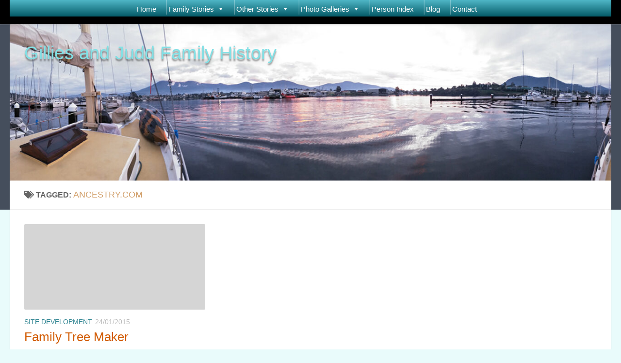

--- FILE ---
content_type: text/html; charset=UTF-8
request_url: https://www.pjgillies.com/tag/ancestry-com/
body_size: 19135
content:
<!DOCTYPE html>
<html class="no-js" lang="en-GB">
<head>
  <meta charset="UTF-8">
  <meta name="viewport" content="width=device-width, initial-scale=1.0">
  <link rel="profile" href="https://gmpg.org/xfn/11" />
  <link rel="pingback" href="https://www.pjgillies.com/xmlrpc.php">

  <link rel="stylesheet" id="tc-front-gfonts" href="//fonts.googleapis.com/css?family=Abhaya+Libre:700&display=swap"><style id="wfc-style-fonts-body" type="text/css" data-origin="server">
/* Setting : Default website font */ 
body {
font-family : Tahoma,Geneva,sans-serif!important;
}

</style><style id="wfc-style-fonts-site_title" type="text/css" data-origin="server">
/* Setting : Site title */ 
header#header .site-title a {
font-family : Tahoma,Geneva,sans-serif!important;
}

</style><style id="wfc-style-fonts-site_description" type="text/css" data-origin="server">
/* Setting : Site description */ 
#header p.site-description {
font-family : Tahoma,Geneva,sans-serif!important;
}

</style><style id="wfc-style-fonts-menu_items" type="text/css" data-origin="server">
/* Setting : Menu items */ 
nav#nav-header .nav li a {
font-family : 'Abhaya Libre'!important;
}

</style><style id="wfc-style-fonts-fp_title" type="text/css" data-origin="server">
/* Setting : Custom */ 
 {
font-family : Tahoma,Geneva,sans-serif!important;
}

</style><style id="wfc-style-fonts-fp_text" type="text/css" data-origin="server">
/* Setting : Custom */ 
 {
font-family : Helvetica Neue, Helvetica, Arial, sans-serif!important;
}

</style><style id="wfc-style-fonts-fp_btn" type="text/css" data-origin="server">
/* Setting : Custom */ 
 {
font-family : Helvetica Neue, Helvetica, Arial, sans-serif!important;
}

</style><style id="wfc-style-fonts-single_post_title" type="text/css" data-origin="server">
/* Setting : Single post/page titles */ 
.single .post-inner .post-title {
font-family : Tahoma,Geneva,sans-serif!important;
}

</style><style id="wfc-style-fonts-post_list_titles" type="text/css" data-origin="server">
/* Setting : Post list titles */ 
.featured .entry-title a, .post-list-standard .entry-title a, .post-list .entry-title a, .related-posts .entry-title a {
font-family : Tahoma,Geneva,sans-serif!important;
}

</style><style id="wfc-style-fonts-archive_titles" type="text/css" data-origin="server">
/* Setting : Archive/Blog titles */ 
.archive .page-title span, .page-title span {
font-family : Tahoma,Geneva,sans-serif!important;
}

</style><style id="wfc-style-fonts-post_content" type="text/css" data-origin="server">
/* Setting : Post content / excerpt */ 
section.content .entry-inner p, .page section.content .entry p {
font-family : Tahoma,Geneva,sans-serif!important;
}

</style><style id="wfc-style-fonts-post_metas" type="text/css" data-origin="server">
/* Setting : Custom */ 
 {
font-family : Comic Sans MS,Comic Sans MS,cursive!important;
}

</style><style id="wfc-style-fonts-post_links" type="text/css" data-origin="server">
/* Setting : Links in post/pages */ 
section.content .entry a, .format-link .post-format p {
font-family : Tahoma,Geneva,sans-serif!important;
}

</style><style id="wfc-style-fonts-post_hone" type="text/css" data-origin="server">
/* Setting : H1 headings */ 
section.content .entry h1 {
font-family : Tahoma,Geneva,sans-serif!important;
}

</style><style id="wfc-style-fonts-post_htwo" type="text/css" data-origin="server">
/* Setting : H2 headings */ 
section.content .entry h2 {
font-family : Tahoma,Geneva,sans-serif!important;
}

</style><style id="wfc-style-fonts-post_hthree" type="text/css" data-origin="server">
/* Setting : H3 headings */ 
section.content .entry h3 {
font-family : Tahoma,Geneva,sans-serif!important;
}

</style><style id="wfc-style-fonts-post_hfour" type="text/css" data-origin="server">
/* Setting : H4 headings */ 
section.content .entry h4 {
font-family : Tahoma,Geneva,sans-serif!important;
}

</style><style id="wfc-style-fonts-post_hfive" type="text/css" data-origin="server">
/* Setting : H5 headings */ 
section.content .entry h5 {
font-family : Tahoma,Geneva,sans-serif!important;
}

</style><style id="wfc-style-fonts-post_hsix" type="text/css" data-origin="server">
/* Setting : H6 headings */ 
section.content .entry h6 {
font-family : Tahoma,Geneva,sans-serif!important;
}

</style><style id="wfc-style-fonts-blockquote" type="text/css" data-origin="server">
/* Setting : Blockquotes */ 
section.content .entry blockquote p, .format-quote .post-format blockquote {
font-family : Tahoma,Geneva,sans-serif!important;
}

</style><style id="wfc-style-fonts-comment_title" type="text/css" data-origin="server">
/* Setting : Comments title */ 
#comments .heading, #reply-title {
font-family : Helvetica Neue, Helvetica, Arial, sans-serif!important;
}

</style><style id="wfc-style-fonts-comment_author" type="text/css" data-origin="server">
/* Setting : Comments author */ 
.commentlist .comment-author .fn, .commentlist .pinglist .ping-link {
font-family : Tahoma,Geneva,sans-serif!important;
}

</style><style id="wfc-style-fonts-comment_content" type="text/css" data-origin="server">
/* Setting : Comments content */ 
#comments .commentlist .comment-body p {
font-family : Tahoma,Geneva,sans-serif!important;
}

</style><style id="wfc-style-fonts-sidebars_widget_title" type="text/css" data-origin="server">
/* Setting : Sidebar widget titles */ 
.sidebar-content .widget > h3.widget-title {
font-family : Tahoma,Geneva,sans-serif!important;
}

</style><style id="wfc-style-fonts-sidebars_links" type="text/css" data-origin="server">
/* Setting : Links in sidebars */ 
.sidebar-content a {
font-family : Tahoma,Geneva,sans-serif!important;
}

</style><style id="wfc-style-fonts-footer_widget_title" type="text/css" data-origin="server">
/* Setting : Widget titles */ 
footer#footer .widget > h3.widget-title {
font-family : Helvetica Neue, Helvetica, Arial, sans-serif!important;
}

</style><style id="wfc-style-fonts-footer_credits" type="text/css" data-origin="server">
/* Setting : Footer credits */ 
footer#footer #footer-bottom #copyright, footer#footer #footer-bottom #credit {
font-family : Helvetica Neue, Helvetica, Arial, sans-serif!important;
}

</style><style id="wfc-style-fonts-single_page_title" type="text/css" data-origin="server">
/* Setting :  */ 
.page .page-title h1, .page .page-title h2, .page .page-title h4 {
font-family : Tahoma,Geneva,sans-serif!important;
}

</style><style id="wfc-style-fonts-post_excerpt" type="text/css" data-origin="server">
/* Setting :  */ 
.entry-summary p {
font-family : Tahoma,Geneva,sans-serif!important;
}

</style><style id="wfc-style-fonts-single_category_meta" type="text/css" data-origin="server">
/* Setting :  */ 
.single .page-title a {
font-family : Tahoma,Geneva,sans-serif!important;
}

</style><style id="wfc-style-fonts-post_lists" type="text/css" data-origin="server">
/* Setting :  */ 
section.content .entry li {
font-family : Tahoma,Geneva,sans-serif!important;
}

</style><style id="wfc-style-fonts-sidebars_top" type="text/css" data-origin="server">
/* Setting :  */ 
.sidebar-top p {
font-family : Tahoma,Geneva,sans-serif!important;
}

</style><style id="wfc-style-fonts-single_tags" type="text/css" data-origin="server">
/* Setting :  */ 
.post-tags span, .post-tags a {
font-family : Tahoma,Geneva,sans-serif!important;
}

</style><style id="wfc-style-fonts-postlist_post_metas" type="text/css" data-origin="server">
/* Setting :  */ 
.post-meta {
font-family : Tahoma,Geneva,sans-serif!important;
}

</style><style id="wfc-style-fonts-postlist_category_meta" type="text/css" data-origin="server">
/* Setting :  */ 
.post-meta .post-category a {
font-family : Tahoma,Geneva,sans-serif!important;
}

</style><style id="wfc-style-fonts-top_menu_items" type="text/css" data-origin="server">
/* Setting :  */ 
nav#nav-topbar .nav li a {
font-family : Tahoma,Geneva,sans-serif!important;
}

</style><meta name='robots' content='index, follow, max-image-preview:large, max-snippet:-1, max-video-preview:-1' />
<script>document.documentElement.className = document.documentElement.className.replace("no-js","js");</script>

	<!-- This site is optimized with the Yoast SEO plugin v16.1.1 - https://yoast.com/wordpress/plugins/seo/ -->
	<title>Ancestry.com Archives - Gillies and Judd Family History</title>
	<link rel="canonical" href="https://www.pjgillies.com/tag/ancestry-com/" />
	<meta property="og:locale" content="en_GB" />
	<meta property="og:type" content="article" />
	<meta property="og:title" content="Ancestry.com Archives - Gillies and Judd Family History" />
	<meta property="og:url" content="https://www.pjgillies.com/tag/ancestry-com/" />
	<meta property="og:site_name" content="Gillies and Judd Family History" />
	<meta name="twitter:card" content="summary_large_image" />
	<script type="application/ld+json" class="yoast-schema-graph">{"@context":"https://schema.org","@graph":[{"@type":["Person","Organization"],"@id":"https://www.pjgillies.com/#/schema/person/b378ab021686fe73c30163550e180b68","name":"dooden66","image":{"@type":"ImageObject","@id":"https://www.pjgillies.com/#personlogo","inLanguage":"en-GB","url":"http://www.pjgillies.com/wp-content/uploads/avatar.jpg","contentUrl":"http://www.pjgillies.com/wp-content/uploads/avatar.jpg","width":320,"height":320,"caption":"dooden66"},"logo":{"@id":"https://www.pjgillies.com/#personlogo"}},{"@type":"WebSite","@id":"https://www.pjgillies.com/#website","url":"https://www.pjgillies.com/","name":"Gillies and Judd Family History","description":"Gillies and Judd Family History","publisher":{"@id":"https://www.pjgillies.com/#/schema/person/b378ab021686fe73c30163550e180b68"},"potentialAction":[{"@type":"SearchAction","target":"https://www.pjgillies.com/?s={search_term_string}","query-input":"required name=search_term_string"}],"inLanguage":"en-GB"},{"@type":"CollectionPage","@id":"https://www.pjgillies.com/tag/ancestry-com/#webpage","url":"https://www.pjgillies.com/tag/ancestry-com/","name":"Ancestry.com Archives - Gillies and Judd Family History","isPartOf":{"@id":"https://www.pjgillies.com/#website"},"breadcrumb":{"@id":"https://www.pjgillies.com/tag/ancestry-com/#breadcrumb"},"inLanguage":"en-GB","potentialAction":[{"@type":"ReadAction","target":["https://www.pjgillies.com/tag/ancestry-com/"]}]},{"@type":"BreadcrumbList","@id":"https://www.pjgillies.com/tag/ancestry-com/#breadcrumb","itemListElement":[{"@type":"ListItem","position":1,"item":{"@type":"WebPage","@id":"https://www.pjgillies.com/","url":"https://www.pjgillies.com/","name":"Home"}},{"@type":"ListItem","position":2,"item":{"@type":"WebPage","@id":"https://www.pjgillies.com/tag/ancestry-com/","url":"https://www.pjgillies.com/tag/ancestry-com/","name":"Ancestry.com"}}]}]}</script>
	<!-- / Yoast SEO plugin. -->


<link rel='dns-prefetch' href='//s.w.org' />
<link rel="alternate" type="application/rss+xml" title="Gillies and Judd Family History &raquo; Feed" href="https://www.pjgillies.com/feed/" />
<link rel="alternate" type="application/rss+xml" title="Gillies and Judd Family History &raquo; Comments Feed" href="https://www.pjgillies.com/comments/feed/" />
<link rel="alternate" type="application/rss+xml" title="Gillies and Judd Family History &raquo; Ancestry.com Tag Feed" href="https://www.pjgillies.com/tag/ancestry-com/feed/" />
		<script type="text/javascript">
			window._wpemojiSettings = {"baseUrl":"https:\/\/s.w.org\/images\/core\/emoji\/13.0.1\/72x72\/","ext":".png","svgUrl":"https:\/\/s.w.org\/images\/core\/emoji\/13.0.1\/svg\/","svgExt":".svg","source":{"concatemoji":"https:\/\/www.pjgillies.com\/wp-includes\/js\/wp-emoji-release.min.js?ver=5.7.14"}};
			!function(e,a,t){var n,r,o,i=a.createElement("canvas"),p=i.getContext&&i.getContext("2d");function s(e,t){var a=String.fromCharCode;p.clearRect(0,0,i.width,i.height),p.fillText(a.apply(this,e),0,0);e=i.toDataURL();return p.clearRect(0,0,i.width,i.height),p.fillText(a.apply(this,t),0,0),e===i.toDataURL()}function c(e){var t=a.createElement("script");t.src=e,t.defer=t.type="text/javascript",a.getElementsByTagName("head")[0].appendChild(t)}for(o=Array("flag","emoji"),t.supports={everything:!0,everythingExceptFlag:!0},r=0;r<o.length;r++)t.supports[o[r]]=function(e){if(!p||!p.fillText)return!1;switch(p.textBaseline="top",p.font="600 32px Arial",e){case"flag":return s([127987,65039,8205,9895,65039],[127987,65039,8203,9895,65039])?!1:!s([55356,56826,55356,56819],[55356,56826,8203,55356,56819])&&!s([55356,57332,56128,56423,56128,56418,56128,56421,56128,56430,56128,56423,56128,56447],[55356,57332,8203,56128,56423,8203,56128,56418,8203,56128,56421,8203,56128,56430,8203,56128,56423,8203,56128,56447]);case"emoji":return!s([55357,56424,8205,55356,57212],[55357,56424,8203,55356,57212])}return!1}(o[r]),t.supports.everything=t.supports.everything&&t.supports[o[r]],"flag"!==o[r]&&(t.supports.everythingExceptFlag=t.supports.everythingExceptFlag&&t.supports[o[r]]);t.supports.everythingExceptFlag=t.supports.everythingExceptFlag&&!t.supports.flag,t.DOMReady=!1,t.readyCallback=function(){t.DOMReady=!0},t.supports.everything||(n=function(){t.readyCallback()},a.addEventListener?(a.addEventListener("DOMContentLoaded",n,!1),e.addEventListener("load",n,!1)):(e.attachEvent("onload",n),a.attachEvent("onreadystatechange",function(){"complete"===a.readyState&&t.readyCallback()})),(n=t.source||{}).concatemoji?c(n.concatemoji):n.wpemoji&&n.twemoji&&(c(n.twemoji),c(n.wpemoji)))}(window,document,window._wpemojiSettings);
		</script>
		<style type="text/css">
img.wp-smiley,
img.emoji {
	display: inline !important;
	border: none !important;
	box-shadow: none !important;
	height: 1em !important;
	width: 1em !important;
	margin: 0 .07em !important;
	vertical-align: -0.1em !important;
	background: none !important;
	padding: 0 !important;
}
</style>
	<link rel='stylesheet' id='font-customizer-style-css'  href='https://www.pjgillies.com/wp-content/themes/hueman-pro/addons/pro/wfc/front/assets/css/font_customizer.min.css?ver=3.1.2' type='text/css' media='all' />
<link rel='stylesheet' id='wp-block-library-css'  href='https://www.pjgillies.com/wp-includes/css/dist/block-library/style.min.css?ver=5.7.14' type='text/css' media='all' />
<link rel='stylesheet' id='catch-infinite-scroll-css'  href='https://www.pjgillies.com/wp-content/plugins/catch-infinite-scroll/public/css/catch-infinite-scroll-public.css?ver=2.0.5' type='text/css' media='all' />
<link rel='stylesheet' id='dashicons-css'  href='https://www.pjgillies.com/wp-includes/css/dashicons.min.css?ver=5.7.14' type='text/css' media='all' />
<link rel='stylesheet' id='to-top-css'  href='https://www.pjgillies.com/wp-content/plugins/to-top/public/css/to-top-public.css?ver=2.5.2' type='text/css' media='all' />
<link rel='stylesheet' id='megamenu-css'  href='https://www.pjgillies.com/wp-content/uploads/maxmegamenu/style.css?ver=33cf55' type='text/css' media='all' />
<link rel='stylesheet' id='hph-front-style-css'  href='https://www.pjgillies.com/wp-content/themes/hueman-pro/addons/assets/front/css/hph-front.min.css?ver=1.3.6' type='text/css' media='all' />
<link rel='stylesheet' id='hueman-main-style-css'  href='https://www.pjgillies.com/wp-content/themes/hueman-pro/assets/front/css/main.min.css?ver=1.3.6' type='text/css' media='all' />
<style id='hueman-main-style-inline-css' type='text/css'>
body { font-family:Tahoma, sans-serif;font-size:1.06rem }@media only screen and (min-width: 720px) {
        .nav > li { font-size:1.06rem; }
      }.sidebar .widget { padding-left: 20px; padding-right: 20px; padding-top: 20px; }::selection { background-color: #2e8491; }
::-moz-selection { background-color: #2e8491; }a,a>span.hu-external::after,.themeform label .required,#flexslider-featured .flex-direction-nav .flex-next:hover,#flexslider-featured .flex-direction-nav .flex-prev:hover,.post-hover:hover .post-title a,.post-title a:hover,.sidebar.s1 .post-nav li a:hover i,.content .post-nav li a:hover i,.post-related a:hover,.sidebar.s1 .widget_rss ul li a,#footer .widget_rss ul li a,.sidebar.s1 .widget_calendar a,#footer .widget_calendar a,.sidebar.s1 .alx-tab .tab-item-category a,.sidebar.s1 .alx-posts .post-item-category a,.sidebar.s1 .alx-tab li:hover .tab-item-title a,.sidebar.s1 .alx-tab li:hover .tab-item-comment a,.sidebar.s1 .alx-posts li:hover .post-item-title a,#footer .alx-tab .tab-item-category a,#footer .alx-posts .post-item-category a,#footer .alx-tab li:hover .tab-item-title a,#footer .alx-tab li:hover .tab-item-comment a,#footer .alx-posts li:hover .post-item-title a,.comment-tabs li.active a,.comment-awaiting-moderation,.child-menu a:hover,.child-menu .current_page_item > a,.wp-pagenavi a{ color: #2e8491; }input[type="submit"],.themeform button[type="submit"],.sidebar.s1 .sidebar-top,.sidebar.s1 .sidebar-toggle,#flexslider-featured .flex-control-nav li a.flex-active,.post-tags a:hover,.sidebar.s1 .widget_calendar caption,#footer .widget_calendar caption,.author-bio .bio-avatar:after,.commentlist li.bypostauthor > .comment-body:after,.commentlist li.comment-author-admin > .comment-body:after{ background-color: #2e8491; }.post-format .format-container { border-color: #2e8491; }.sidebar.s1 .alx-tabs-nav li.active a,#footer .alx-tabs-nav li.active a,.comment-tabs li.active a,.wp-pagenavi a:hover,.wp-pagenavi a:active,.wp-pagenavi span.current{ border-bottom-color: #2e8491!important; }.sidebar.s2 .post-nav li a:hover i,
.sidebar.s2 .widget_rss ul li a,
.sidebar.s2 .widget_calendar a,
.sidebar.s2 .alx-tab .tab-item-category a,
.sidebar.s2 .alx-posts .post-item-category a,
.sidebar.s2 .alx-tab li:hover .tab-item-title a,
.sidebar.s2 .alx-tab li:hover .tab-item-comment a,
.sidebar.s2 .alx-posts li:hover .post-item-title a { color: #efcb75; }
.sidebar.s2 .sidebar-top,.sidebar.s2 .sidebar-toggle,.post-comments,.jp-play-bar,.jp-volume-bar-value,.sidebar.s2 .widget_calendar caption{ background-color: #efcb75; }.sidebar.s2 .alx-tabs-nav li.active a { border-bottom-color: #efcb75; }
.post-comments::before { border-right-color: #efcb75; }
      .search-expand,
              #nav-topbar.nav-container { background-color: #000000}@media only screen and (min-width: 720px) {
                #nav-topbar .nav ul { background-color: #000000; }
              }.is-scrolled #header .nav-container.desktop-sticky,
              .is-scrolled #header .search-expand { background-color: #000000; background-color: rgba(0,0,0,0.90) }.is-scrolled .topbar-transparent #nav-topbar.desktop-sticky .nav ul { background-color: #000000; background-color: rgba(0,0,0,0.95) }.is-scrolled #header #nav-mobile { background-color: #454e5c; background-color: rgba(69,78,92,0.90) }img { -webkit-border-radius: 2px; border-radius: 2px; }body { background-color: #e9fbfb; }
</style>
<link rel='stylesheet' id='hueman-font-awesome-css'  href='https://www.pjgillies.com/wp-content/themes/hueman-pro/assets/front/css/font-awesome.min.css?ver=1.3.6' type='text/css' media='all' />
<link rel='stylesheet' id='thickbox-css'  href='https://www.pjgillies.com/wp-includes/js/thickbox/thickbox.css?ver=5.7.14' type='text/css' media='all' />
<link rel='stylesheet' id='rootsPersona-1-css'  href='https://www.pjgillies.com/wp-content/plugins/rootspersona/css/familyGroup.css?ver=1.0' type='text/css' media='screen' />
<link rel='stylesheet' id='rootsPersona-2-css'  href='https://www.pjgillies.com/wp-content/plugins/rootspersona/css/ancestors.css?ver=1.0' type='text/css' media='screen' />
<link rel='stylesheet' id='rootsPersona-3-css'  href='https://www.pjgillies.com/wp-content/plugins/rootspersona/css/person.css?ver=1.0' type='text/css' media='screen' />
<link rel='stylesheet' id='rootsPersona-4-css'  href='https://www.pjgillies.com/wp-content/plugins/rootspersona/css/indexTable.css?ver=1.0' type='text/css' media='screen' />
<link rel='stylesheet' id='jquery.ui.autocomplete-css'  href='https://www.pjgillies.com/wp-content/plugins/rootspersona/css/jquery.ui.autocomplete.css?ver=5.7.14' type='text/css' media='all' />
<script type='text/javascript' id="nb-jquery" src='https://www.pjgillies.com/wp-includes/js/jquery/jquery.min.js?ver=3.5.1' id='jquery-core-js'></script>
<script type='text/javascript' src='https://www.pjgillies.com/wp-includes/js/jquery/jquery-migrate.min.js?ver=3.3.2' id='jquery-migrate-js'></script>
<script type='text/javascript' id='catch-infinite-scroll-js-extra'>
/* <![CDATA[ */
var selector = {"jetpack_enabled":"","image":"https:\/\/www.pjgillies.com\/wp-content\/plugins\/catch-infinite-scroll\/image\/loader.gif","load_more_text":"Load More","finish_text":"No more items to display","event":"click","navigationSelector":"nav.navigation, nav#nav-below","nextSelector":"nav.navigation .nav-links a.next, nav.navigation .nav-links .nav-previous a, nav#nav-below .nav-previous a","contentSelector":"#content","itemSelector":"article.status-publish","type":"post","theme":"hueman-pro"};
/* ]]> */
</script>
<script type='text/javascript' src='https://www.pjgillies.com/wp-content/plugins/catch-infinite-scroll/public/js/catch-infinite-scroll-public.js?ver=2.0.5' id='catch-infinite-scroll-js'></script>
<script type='text/javascript' id='to-top-js-extra'>
/* <![CDATA[ */
var to_top_options = {"scroll_offset":"100","icon_opacity":"50","style":"icon","icon_type":"dashicons-arrow-up-alt2","icon_color":"#ffffff","icon_bg_color":"#000000","icon_size":"32","border_radius":"5","image":"https:\/\/www.pjgillies.com\/wp-content\/plugins\/to-top\/admin\/images\/default.png","image_width":"65","image_alt":"","location":"bottom-right","margin_x":"20","margin_y":"20","show_on_admin":"0","enable_autohide":"1","autohide_time":"2","enable_hide_small_device":"0","small_device_max_width":"640","reset":"0"};
/* ]]> */
</script>
<script async type='text/javascript' src='https://www.pjgillies.com/wp-content/plugins/to-top/public/js/to-top-public.js?ver=2.5.2' id='to-top-js'></script>
<script type='text/javascript' src='https://www.pjgillies.com/wp-content/themes/hueman-pro/assets/front/js/libs/mobile-detect.min.js?ver=1.3.6' id='mobile-detect-js' defer></script>
<script type='text/javascript' src='https://www.pjgillies.com/wp-content/plugins/rootspersona/js/jquery.validate.min.js?ver=5.7.14' id='jquery.validate-js'></script>
<script type='text/javascript' src='https://www.pjgillies.com/wp-content/plugins/rootspersona/js/jquery.maskedinput.min.js?ver=5.7.14' id='jquery.maskedinput-js'></script>
<script type='text/javascript' src='https://www.pjgillies.com/wp-content/plugins/rootspersona/js/rootsUtilities.js?ver=5.7.14' id='rootsUtilities-js'></script>
<link rel="https://api.w.org/" href="https://www.pjgillies.com/wp-json/" /><link rel="alternate" type="application/json" href="https://www.pjgillies.com/wp-json/wp/v2/tags/6" /><link rel="EditURI" type="application/rsd+xml" title="RSD" href="https://www.pjgillies.com/xmlrpc.php?rsd" />
<link rel="wlwmanifest" type="application/wlwmanifest+xml" href="https://www.pjgillies.com/wp-includes/wlwmanifest.xml" /> 
<meta name="generator" content="WordPress 5.7.14" />
<!-- Analytify: No tracking code - check profile selection or OAuth connection -->    <link rel="preload" as="font" type="font/woff2" href="https://www.pjgillies.com/wp-content/themes/hueman-pro/assets/front/webfonts/fa-brands-400.woff2?v=5.12.1" crossorigin="anonymous"/>
    <link rel="preload" as="font" type="font/woff2" href="https://www.pjgillies.com/wp-content/themes/hueman-pro/assets/front/webfonts/fa-regular-400.woff2?v=5.12.1" crossorigin="anonymous"/>
    <link rel="preload" as="font" type="font/woff2" href="https://www.pjgillies.com/wp-content/themes/hueman-pro/assets/front/webfonts/fa-solid-900.woff2?v=5.12.1" crossorigin="anonymous"/>
  <!--[if lt IE 9]>
<script src="https://www.pjgillies.com/wp-content/themes/hueman-pro/assets/front/js/ie/html5shiv-printshiv.min.js"></script>
<script src="https://www.pjgillies.com/wp-content/themes/hueman-pro/assets/front/js/ie/selectivizr.js"></script>
<![endif]-->
<link rel="icon" href="https://www.pjgillies.com/wp-content/uploads/cropped-Favicon3-32x32.jpg" sizes="32x32" />
<link rel="icon" href="https://www.pjgillies.com/wp-content/uploads/cropped-Favicon3-192x192.jpg" sizes="192x192" />
<link rel="apple-touch-icon" href="https://www.pjgillies.com/wp-content/uploads/cropped-Favicon3-180x180.jpg" />
<meta name="msapplication-TileImage" content="https://www.pjgillies.com/wp-content/uploads/cropped-Favicon3-270x270.jpg" />
            <style id="appearing-animation-css" type="text/css">
                   /* Bottom to top keyframes */
                  @-webkit-keyframes btt-fade-in {
                        from{ -webkit-transform: translate3d(0, 100%, 0); opacity: 0; }
                        99% { -webkit-transform: translate3d(0, 0, 0); }
                        to { opacity: 1; }
                  }
                  @-moz-keyframes btt-fade-in {
                        from{ -moz-transform: translate3d(0, 100%, 0); opacity: 0; }
                        99% { -moz-transform: translate3d(0, 0, 0); }
                        to { opacity: 1; }
                  }

                  @-o-keyframes btt-fade-in {
                        from{ -o-transform: translate3d(0, 100%, 0); opacity: 0; }
                        99% { -o-transform: translate3d(0, 0, 0); }
                        to { opacity: 1; }
                  }

                  @keyframes btt-fade-in {
                        from { transform: translate3d(0, 100%, 0); opacity: 0; }
                        99% { transform: translate3d(0, 0, 0); }
                        to { opacity: 1; }
                  }
                  /*
                  * Hack: since ie11 doesn't animate 3d transforms in the right way
                  * with this specific vendor we override the non prefixes keyframes btt-in
                  * only for ms
                  */
                  @-ms-keyframes btt-fade-in {
                        from { transform: translate(0, 100%);  opacity: 0; }
                        99% { transform: translate(0, 0); }
                        to { opacity: 1; }
                  }



                  /* to allow the post-inner border and box shadow */
                  #grid-wrapper .grid-item  { overflow: visible; }

                  /* apply the overflow hidden to the post-inner as we had to remove from the article.grid-item
                  * see rule above
                  */
                  #grid-wrapper .post-row  {  overflow: hidden; }
                  /* apply the overflow hidden to the post-inner as we had to remove from the article.grid-item
                  * see rule above
                  */
                  #grid-wrapper .grid-item .post-inner {
                        overflow: hidden;
                        opacity: 0;
                        -webkit-animation-duration: 0.8s;
                           -moz-animation-duration: 0.8s;
                             -o-animation-duration: 0.8s;
                                animation-duration: 0.8s;
                        -webkit-perspective: 1000;
                        -webkit-backface-visibility: hidden;
                           -moz-backface-visibility: hidden;
                             -o-backface-visibility: hidden;
                            -ms-backface-visibility: hidden;
                                backface-visibility: hidden;
                  -webkit-animation-timing-function: ease-in-out;
                     -moz-animation-timing-function: ease-in-out;
                       -o-animation-timing-function: ease-in-out;
                          animation-timing-function: ease-in-out;
                        -webkit-animation-fill-mode: forwards;
                           -moz-animation-fill-mode: forwards;
                             -o-animation-fill-mode: forwards;
                                animation-fill-mode: forwards;
                  }

                  /*
                  * Consider to use modernizr for feature detection
                  */
                  .no-cssanimations #grid-wrapper .grid-item .post-inner { opacity: 1;}

                  /*
                  * .start_animation here is "hardcoded",
                  * we might want to have different animations in the future
                  */
                  #grid-wrapper .grid-item .post-inner.start_animation {
                        -webkit-animation-name: btt-fade-in;
                           -moz-animation-name: btt-fade-in;
                             -o-animation-name: btt-fade-in;
                                animation-name: btt-fade-in;
                                overflow: hidden;
                  }

                  #grid-wrapper .grid-item .post-inner.end_animation {opacity: 1;}

            </style>
            <style id="wfc-style-body" type="text/css" data-origin="server">
/* Setting : Default website font */ 
body {
font-size : 1.00rem!important;
color : #659e9a!important;
font-weight : 400!important;
font-style : normal!important;
letter-spacing : 0px!important;
text-transform : none!important;
}

</style><style id="wfc-style-site_title" type="text/css" data-origin="server">
/* Setting : Site title */ 
header#header .site-title a {
font-weight : 200!important;
font-style : normal!important;
color : #82e0e5!important;
font-size : 2.38rem!important;
letter-spacing : 0px!important;
text-align : left!important;
text-decoration : none!important;
line-height : 2.38rem!important;
text-transform : none!important;
}

/* Setting : Site title */ 
header#header .site-title a:hover {
color : #db9d00!important;
}

</style><style id="wfc-style-site_description" type="text/css" data-origin="server">
/* Setting : Site description */ 
#header p.site-description {
font-weight : 300!important;
font-style : italic!important;
color : #d0e5e5!important;
font-size : 1.56rem!important;
line-height : 1.50rem!important;
text-align : right!important;
text-decoration : none!important;
}

</style><style id="wfc-style-menu_items" type="text/css" data-origin="server">
/* Setting : Menu items */ 
nav#nav-header .nav li a {
color : #049694!important;
font-size : 0.81rem!important;
line-height : 0.81rem!important;
font-weight : 400!important;
font-style : normal!important;
text-align : center!important;
letter-spacing : 0px!important;
}

/* Setting : Menu items */ 
nav#nav-header .nav li a:hover {
color : #e5ac00!important;
}

</style><style id="wfc-style-fp_title" type="text/css" data-origin="server">
/* Setting : Custom */ 
 {
font-weight : 400!important;
font-style : italic!important;
color : #009391!important;
font-size : 1.44rem!important;
letter-spacing : 1px!important;
}

</style><style id="wfc-style-fp_text" type="text/css" data-origin="server">
/* Setting : Custom */ 
 {
font-weight : 300!important;
font-style : normal!important;
color : #3b5b55!important;
font-size : 1.00rem!important;
}

</style><style id="wfc-style-fp_btn" type="text/css" data-origin="server">
/* Setting : Custom */ 
 {
font-weight : 400!important;
font-style : normal!important;
color : #164c43!important;
font-size : 0.81rem!important;
}

/* Setting : Custom */ 
:hover {
color : #55baac!important;
}

</style><style id="wfc-style-single_post_title" type="text/css" data-origin="server">
/* Setting : Single post/page titles */ 
.single .post-inner .post-title {
font-weight : 300!important;
font-style : normal!important;
color : #c43700!important;
font-size : 1.25rem!important;
line-height : 1.50rem!important;
letter-spacing : 0px!important;
text-transform : capitalize!important;
text-align : left!important;
}

</style><style id="wfc-style-post_list_titles" type="text/css" data-origin="server">
/* Setting : Post list titles */ 
.featured .entry-title a, .post-list-standard .entry-title a, .post-list .entry-title a, .related-posts .entry-title a {
font-weight : 300!important;
font-style : normal!important;
color : #d15a00!important;
font-size : 1.63rem!important;
line-height : 2.25rem!important;
}

/* Setting : Post list titles */ 
.featured .entry-title a:hover, .post-list-standard .entry-title a:hover, .post-list .entry-title a:hover, .related-posts .entry-title a:hover {
color : #e8bb9d!important;
}

</style><style id="wfc-style-archive_titles" type="text/css" data-origin="server">
/* Setting : Archive/Blog titles */ 
.archive .page-title span, .page-title span {
font-weight : 400;
font-style : normal;
color : #d19e68;
font-size : 1.13rem;
line-height : 1.25rem;
}

</style><style id="wfc-style-post_content" type="text/css" data-origin="server">
/* Setting : Post content / excerpt */ 
section.content .entry-inner p, .page section.content .entry p {
font-weight : 400!important;
font-style : normal!important;
font-size : 1.00rem!important;
color : #006b72!important;
line-height : 1.38rem!important;
text-transform : none!important;
}

</style><style id="wfc-style-post_metas" type="text/css" data-origin="server">
/* Setting : Custom */ 
 {
font-weight : 100!important;
font-style : normal!important;
font-size : 0.88rem!important;
color : #0ca3b7!important;
}

</style><style id="wfc-style-post_links" type="text/css" data-origin="server">
/* Setting : Links in post/pages */ 
section.content .entry a, .format-link .post-format p {
font-weight : 400!important;
font-style : normal!important;
color : #c44927!important;
font-size : 1.00rem!important;
line-height : 1.38rem!important;
}

/* Setting : Links in post/pages */ 
section.content .entry a:hover, .format-link .post-format p:hover {
color : #e5a79c!important;
}

</style><style id="wfc-style-post_hone" type="text/css" data-origin="server">
/* Setting : H1 headings */ 
section.content .entry h1 {
font-weight : 300!important;
font-style : normal!important;
color : #008480!important;
font-size : 2.19rem!important;
line-height : 2.50rem!important;
letter-spacing : 0px!important;
text-decoration : none!important;
text-transform : capitalize!important;
text-align : left!important;
}

</style><style id="wfc-style-post_htwo" type="text/css" data-origin="server">
/* Setting : H2 headings */ 
section.content .entry h2 {
font-weight : 400!important;
font-style : normal!important;
color : #008480!important;
font-size : 1.75rem!important;
line-height : 2.13rem!important;
letter-spacing : 0px!important;
text-align : left!important;
text-decoration : none!important;
text-transform : capitalize!important;
}

</style><style id="wfc-style-post_hthree" type="text/css" data-origin="server">
/* Setting : H3 headings */ 
section.content .entry h3 {
font-weight : 400!important;
font-style : normal!important;
color : #008480!important;
font-size : 1.44rem!important;
line-height : 1.75rem!important;
letter-spacing : 0px!important;
text-align : left!important;
text-transform : capitalize!important;
}

</style><style id="wfc-style-post_hfour" type="text/css" data-origin="server">
/* Setting : H4 headings */ 
section.content .entry h4 {
font-weight : 300!important;
font-style : normal!important;
color : #008480!important;
font-size : 1.25rem!important;
line-height : 1.50rem!important;
letter-spacing : 0px!important;
text-align : left!important;
text-transform : capitalize!important;
}

</style><style id="wfc-style-post_hfive" type="text/css" data-origin="server">
/* Setting : H5 headings */ 
section.content .entry h5 {
font-weight : 300!important;
font-style : normal!important;
color : #008480!important;
font-size : 1.00rem!important;
line-height : 1.25rem!important;
text-align : left!important;
text-transform : capitalize!important;
}

</style><style id="wfc-style-post_hsix" type="text/css" data-origin="server">
/* Setting : H6 headings */ 
section.content .entry h6 {
font-weight : 300!important;
font-style : normal!important;
color : #008480!important;
font-size : 0.75rem!important;
line-height : 1.00rem!important;
text-align : left!important;
text-transform : capitalize!important;
}

</style><style id="wfc-style-blockquote" type="text/css" data-origin="server">
/* Setting : Blockquotes */ 
section.content .entry blockquote p, .format-quote .post-format blockquote {
font-weight : 300!important;
font-style : italic!important;
color : #42b7b5!important;
font-size : 1.00rem!important;
line-height : 1.38rem!important;
text-align : inherit!important;
text-transform : none!important;
text-decoration : none!important;
}

</style><style id="wfc-style-comment_title" type="text/css" data-origin="server">
/* Setting : Comments title */ 
#comments .heading, #reply-title {
font-weight : 300!important;
font-style : normal!important;
color : #ce5712!important;
font-size : 1.38rem!important;
line-height : 1.50rem!important;
}

</style><style id="wfc-style-comment_author" type="text/css" data-origin="server">
/* Setting : Comments author */ 
.commentlist .comment-author .fn, .commentlist .pinglist .ping-link {
font-weight : 300!important;
font-style : normal!important;
color : #b24a89!important;
font-size : 1.13rem!important;
line-height : 1.25rem!important;
}

</style><style id="wfc-style-comment_content" type="text/css" data-origin="server">
/* Setting : Comments content */ 
#comments .commentlist .comment-body p {
font-weight : 100!important;
font-style : italic!important;
font-size : 1.00rem!important;
color : #538479!important;
line-height : 1.50rem!important;
}

</style><style id="wfc-style-sidebars_widget_title" type="text/css" data-origin="server">
/* Setting : Sidebar widget titles */ 
.sidebar-content .widget > h3.widget-title {
font-weight : 300!important;
font-style : normal!important;
color : #14a897!important;
font-size : 0.94rem!important;
letter-spacing : 1px!important;
line-height : 1.06rem!important;
}

</style><style id="wfc-style-sidebars_links" type="text/css" data-origin="server">
/* Setting : Links in sidebars */ 
.sidebar-content a {
font-weight : 300!important;
font-style : normal!important;
color : #1b7c79!important;
font-size : 0.94rem!important;
line-height : 1.38rem!important;
text-decoration : none!important;
text-align : center!important;
letter-spacing : 0px!important;
}

/* Setting : Links in sidebars */ 
.sidebar-content a:hover {
color : #cc3900!important;
}

</style><style id="wfc-style-footer_widget_title" type="text/css" data-origin="server">
/* Setting : Widget titles */ 
footer#footer .widget > h3.widget-title {
font-weight : 400;
font-style : normal;
font-size : 1.13rem;
line-height : 1.13rem;
color : #399b84;
text-align : left;
}

</style><style id="wfc-style-footer_credits" type="text/css" data-origin="server">
/* Setting : Footer credits */ 
footer#footer #footer-bottom #copyright, footer#footer #footer-bottom #credit {
font-weight : 400!important;
font-style : normal!important;
font-size : 0.88rem!important;
line-height : 0.88rem!important;
}

</style><style id="wfc-style-slider_button" type="text/css" data-origin="server">
/* Setting : Slider button */ 
.pc-section-slider .carousel-caption a {
color : #5b1fc4;
}

</style><style id="wfc-style-slider_text" type="text/css" data-origin="server">
/* Setting : Custom */ 
 {
color : #636363;
}

</style><style id="wfc-style-slider_title" type="text/css" data-origin="server">
/* Setting : Slider title */ 
.pc-section-slider .carousel-caption .hph-title {
color : #ff0202;
}

</style><style id="wfc-style-single_page_title" type="text/css" data-origin="server">
/* Setting :  */ 
.page .page-title h1, .page .page-title h2, .page .page-title h4 {
color : #c64200!important;
line-height : 1.50rem!important;
font-weight : 200!important;
font-style : normal!important;
font-size : 1.25rem!important;
text-transform : capitalize!important;
text-align : left!important;
}

</style><style id="wfc-style-post_excerpt" type="text/css" data-origin="server">
/* Setting :  */ 
.entry-summary p {
color : #827427!important;
font-weight : 400!important;
font-style : normal!important;
line-height : 1.25rem!important;
}

</style><style id="wfc-style-single_category_meta" type="text/css" data-origin="server">
/* Setting :  */ 
.single .page-title a {
font-size : 0.88rem!important;
line-height : 1.00rem!important;
font-weight : 400!important;
font-style : normal!important;
color : #a3ccbd!important;
}

</style><style id="wfc-style-post_lists" type="text/css" data-origin="server">
/* Setting :  */ 
section.content .entry li {
font-weight : 400;
font-style : normal;
font-size : 1.00rem;
line-height : 1.38rem;
color : #21b2ab;
}

</style><style id="wfc-style-sidebars_top" type="text/css" data-origin="server">
/* Setting :  */ 
.sidebar-top p {
font-weight : 400!important;
font-style : normal!important;
font-size : 0.94rem!important;
line-height : 1.25rem!important;
}

</style><style id="wfc-style-single_tags" type="text/css" data-origin="server">
/* Setting :  */ 
.post-tags span, .post-tags a {
font-weight : 400!important;
font-style : normal!important;
font-size : 0.75rem!important;
color : #baafad!important;
line-height : 0.88rem!important;
text-align : left!important;
}

</style><style id="wfc-style-postlist_post_metas" type="text/css" data-origin="server">
/* Setting :  */ 
.post-meta {
font-size : 0.88rem;
font-weight : 400;
font-style : normal;
line-height : 1.13rem;
}

</style><style id="wfc-style-postlist_category_meta" type="text/css" data-origin="server">
/* Setting :  */ 
.post-meta .post-category a {
font-weight : 400;
font-style : normal;
}

</style><style id="wfc-style-top_menu_items" type="text/css" data-origin="server">
/* Setting :  */ 
nav#nav-topbar .nav li a {
font-weight : 300!important;
font-style : normal!important;
font-size : 0.75rem!important;
line-height : 0.81rem!important;
text-align : left!important;
letter-spacing : 3px!important;
}

</style><style type="text/css">/** Mega Menu CSS: fs **/</style>
            <style id="grids-css" type="text/css">
                .post-list .grid-item {float: left; }
                .cols-1 .grid-item { width: 100%; }
                .cols-2 .grid-item { width: 50%; }
                .cols-3 .grid-item { width: 33.3%; }
                .cols-4 .grid-item { width: 25%; }
                @media only screen and (max-width: 719px) {
                      #grid-wrapper .grid-item{
                        width: 100%;
                      }
                }
            </style>
                        <style id="infinite-css" type="text/css">

                  #grid-wrapper.post-list.group [class*="infinite-view-"] {
                        float: left;
                        width: 100%;
                  }


                  /* reset */
                  .post-list [class*="infinite-view-"] .post-row:last-child {
                      border-bottom: 1px solid #eee;
                      margin-bottom: 30px;
                  }

                  .post-list [class*="infinite-view-"]:last-of-type .post-row:last-child {
                      border-width: 0px;
                      margin-bottom: 0px;
                  }

                  /* add a little space at the bottom for the infinite handle button displayed in absolute positioning */
                  .hu-infinite-scroll-on #grid-wrapper {
                    padding-bottom: 50px;
                  }
                  #infinite-handle {
                      text-align: center;
                      width: 100%;
                      position: absolute;
                      bottom: 30px;
                  }
                  #infinite-handle .btn-skin {
                    background-color: #2e8491;
                  }
                  #infinite-handle a {
                      text-transform: uppercase;
                      font-size: 0.9em;
                  }
                  #infinite-handle a:hover{
                    color: #fff;
                    text-decoration: underline;
                  }

            </style>
            </head>

<body class="nb-3-3-2 nimble-no-local-data-skp__tax_post_tag_6 nimble-no-group-site-tmpl-skp__all_post_tag archive tag tag-ancestry-com tag-6 wp-custom-logo wp-embed-responsive sek-hide-rc-badge mega-menu-topbar col-1c full-width topbar-enabled mobile-sidebar-hide-s2 header-desktop-sticky header-mobile-sticky hueman-pro-1-3-6 chrome hu-infinite-scroll-on">
<div id="wrapper">
  <a class="screen-reader-text skip-link" href="#content">Skip to content</a>
  
  <header id="header" class="top-menu-mobile-on one-mobile-menu top_menu   topbar-transparent has-header-img">
        <nav class="nav-container group mobile-menu mobile-sticky " id="nav-mobile" data-menu-id="header-1">
  <div class="mobile-title-logo-in-header"><p class="site-title">                  <a class="custom-logo-link" href="https://www.pjgillies.com/" rel="home" title="Gillies and Judd Family History | Home page">Gillies and Judd Family History</a>                </p></div>
        
                    <!-- <div class="ham__navbar-toggler collapsed" aria-expanded="false">
          <div class="ham__navbar-span-wrapper">
            <span class="ham-toggler-menu__span"></span>
          </div>
        </div> -->
        <button class="ham__navbar-toggler-two collapsed" title="Menu" aria-expanded="false">
          <span class="ham__navbar-span-wrapper">
            <span class="line line-1"></span>
            <span class="line line-2"></span>
            <span class="line line-3"></span>
          </span>
        </button>
            
      <div class="nav-text"></div>
      <div class="nav-wrap container">
                  <ul class="nav container-inner group mobile-search">
                            <li>
                  <form role="search" method="get" class="search-form" action="https://www.pjgillies.com/">
				<label>
					<span class="screen-reader-text">Search for:</span>
					<input type="search" class="search-field" placeholder="Search &hellip;" value="" name="s" />
				</label>
				<input type="submit" class="search-submit" value="Search" />
			</form>                </li>
                      </ul>
                <div id="mega-menu-wrap-topbar" class="mega-menu-wrap"><div class="mega-menu-toggle"><div class="mega-toggle-blocks-left"></div><div class="mega-toggle-blocks-center"></div><div class="mega-toggle-blocks-right"><div class='mega-toggle-block mega-menu-toggle-block mega-toggle-block-1' id='mega-toggle-block-1' tabindex='0'><span class='mega-toggle-label' role='button' aria-expanded='false'><span class='mega-toggle-label-closed'>MENU</span><span class='mega-toggle-label-open'>MENU</span></span></div></div></div><ul id="mega-menu-topbar" class="mega-menu max-mega-menu mega-menu-horizontal mega-no-js" data-event="hover_intent" data-effect="fade_up" data-effect-speed="200" data-effect-mobile="disabled" data-effect-speed-mobile="0" data-panel-inner-width="160px" data-mobile-force-width="false" data-second-click="go" data-document-click="collapse" data-vertical-behaviour="standard" data-breakpoint="600" data-unbind="true" data-mobile-state="collapse_all" data-hover-intent-timeout="300" data-hover-intent-interval="100"><li class='mega-menu-item mega-menu-item-type-post_type mega-menu-item-object-page mega-menu-item-home mega-align-bottom-left mega-menu-flyout mega-menu-item-15' id='mega-menu-item-15'><a class="mega-menu-link" href="https://www.pjgillies.com/" tabindex="0">Home</a></li><li class='mega-menu-item mega-menu-item-type-post_type mega-menu-item-object-page mega-menu-item-has-children mega-align-bottom-left mega-menu-flyout mega-menu-item-18' id='mega-menu-item-18'><a class="mega-menu-link" href="https://www.pjgillies.com/?page_id=9" aria-haspopup="true" aria-expanded="false" tabindex="0">Family Stories<span class="mega-indicator"></span></a>
<ul class="mega-sub-menu">
<li class='mega-menu-item mega-menu-item-type-post_type mega-menu-item-object-page mega-menu-item-233' id='mega-menu-item-233'><a class="mega-menu-link" href="https://www.pjgillies.com/peter-migan-catherine-fraser/">Peter and Catherine Migan</a></li><li class='mega-menu-item mega-menu-item-type-post_type mega-menu-item-object-page mega-menu-item-34' id='mega-menu-item-34'><a class="mega-menu-link" href="https://www.pjgillies.com/alex-migan-olive-quennell/">Alexander and Olive Migan</a></li><li class='mega-menu-item mega-menu-item-type-post_type mega-menu-item-object-page mega-menu-item-112' id='mega-menu-item-112'><a class="mega-menu-link" href="https://www.pjgillies.com/memoirs-of-an-old-shellback/">Pa Migan: Memoirs</a></li><li class='mega-menu-item mega-menu-item-type-post_type mega-menu-item-object-page mega-menu-item-3724' id='mega-menu-item-3724'><a class="mega-menu-link" href="https://www.pjgillies.com/john-fraser-mary-kempt/">John Fraser and Mary Kempt</a></li><li class='mega-menu-item mega-menu-item-type-post_type mega-menu-item-object-page mega-menu-item-2000' id='mega-menu-item-2000'><a class="mega-menu-link" href="https://www.pjgillies.com/the-hanging-of-sam-quennell/">The Hanging of Sam Quennell</a></li><li class='mega-menu-item mega-menu-item-type-post_type mega-menu-item-object-page mega-menu-item-230' id='mega-menu-item-230'><a class="mega-menu-link" href="https://www.pjgillies.com/william-quennell-mary-bruce/">William and Mary Quennell</a></li><li class='mega-menu-item mega-menu-item-type-post_type mega-menu-item-object-page mega-menu-item-2172' id='mega-menu-item-2172'><a class="mega-menu-link" href="https://www.pjgillies.com/alfs-war/">Forward Undeterred</a></li><li class='mega-menu-item mega-menu-item-type-post_type mega-menu-item-object-page mega-menu-item-2743' id='mega-menu-item-2743'><a class="mega-menu-link" href="https://www.pjgillies.com/pow/">Prisoner Of War</a></li><li class='mega-menu-item mega-menu-item-type-post_type mega-menu-item-object-page mega-menu-item-232' id='mega-menu-item-232'><a class="mega-menu-link" href="https://www.pjgillies.com/samuel-judd-elizabeth-langridge/">Samuel and Elizabeth Judd</a></li><li class='mega-menu-item mega-menu-item-type-post_type mega-menu-item-object-page mega-menu-item-231' id='mega-menu-item-231'><a class="mega-menu-link" href="https://www.pjgillies.com/the-judd-boys/">The Judd Boys</a></li><li class='mega-menu-item mega-menu-item-type-post_type mega-menu-item-object-page mega-menu-item-234' id='mega-menu-item-234'><a class="mega-menu-link" href="https://www.pjgillies.com/george-heslop/">George Heslop: Veterinarian</a></li></ul>
</li><li class='mega-menu-item mega-menu-item-type-post_type mega-menu-item-object-page mega-menu-item-has-children mega-align-bottom-left mega-menu-flyout mega-menu-item-3660' id='mega-menu-item-3660'><a class="mega-menu-link" href="https://www.pjgillies.com/personal-stories-2/" aria-haspopup="true" aria-expanded="false" tabindex="0">Other Stories<span class="mega-indicator"></span></a>
<ul class="mega-sub-menu">
<li class='mega-menu-item mega-menu-item-type-post_type mega-menu-item-object-page mega-menu-item-3620' id='mega-menu-item-3620'><a class="mega-menu-link" href="https://www.pjgillies.com/the-normanites/">The Normanites</a></li><li class='mega-menu-item mega-menu-item-type-post_type mega-menu-item-object-page mega-menu-item-1270' id='mega-menu-item-1270'><a class="mega-menu-link" href="https://www.pjgillies.com/front-page/family-crests/">Family Crests</a></li></ul>
</li><li class='mega-menu-item mega-menu-item-type-post_type mega-menu-item-object-page mega-menu-item-has-children mega-align-bottom-left mega-menu-flyout mega-menu-item-1771' id='mega-menu-item-1771'><a class="mega-menu-link" href="https://www.pjgillies.com/photo-galleries/" aria-haspopup="true" aria-expanded="false" tabindex="0">Photo Galleries<span class="mega-indicator"></span></a>
<ul class="mega-sub-menu">
<li class='mega-menu-item mega-menu-item-type-post_type mega-menu-item-object-page mega-menu-item-1776' id='mega-menu-item-1776'><a class="mega-menu-link" href="https://www.pjgillies.com/photo-galleries/photos-judd/">Photos – Judd Family</a></li><li class='mega-menu-item mega-menu-item-type-post_type mega-menu-item-object-page mega-menu-item-1839' id='mega-menu-item-1839'><a class="mega-menu-link" href="https://www.pjgillies.com/photo-galleries/photos-migan-family/">Photos – Migan Family</a></li><li class='mega-menu-item mega-menu-item-type-post_type mega-menu-item-object-page mega-menu-item-1895' id='mega-menu-item-1895'><a class="mega-menu-link" href="https://www.pjgillies.com/photo-galleries/photos-quennell-family/">Photos – Quennell Family</a></li><li class='mega-menu-item mega-menu-item-type-post_type mega-menu-item-object-page mega-menu-item-2092' id='mega-menu-item-2092'><a class="mega-menu-link" href="https://www.pjgillies.com/photo-galleries/photos-gillies-family/">Photos – Gillies Family</a></li><li class='mega-menu-item mega-menu-item-type-post_type mega-menu-item-object-page mega-menu-item-1901' id='mega-menu-item-1901'><a class="mega-menu-link" href="https://www.pjgillies.com/photos-headstones/">Photos – Headstones</a></li><li class='mega-menu-item mega-menu-item-type-post_type mega-menu-item-object-page mega-menu-item-2252' id='mega-menu-item-2252'><a class="mega-menu-link" href="https://www.pjgillies.com/in-the-news/">In The News</a></li></ul>
</li><li class='mega-menu-item mega-menu-item-type-post_type mega-menu-item-object-page mega-align-bottom-left mega-menu-flyout mega-menu-item-1226' id='mega-menu-item-1226'><a class="mega-menu-link" href="https://www.pjgillies.com/person-index-2/" tabindex="0">Person Index</a></li><li class='mega-menu-item mega-menu-item-type-post_type mega-menu-item-object-page mega-current_page_parent mega-align-bottom-left mega-menu-flyout mega-menu-item-17' id='mega-menu-item-17'><a class="mega-menu-link" href="https://www.pjgillies.com/blog/" tabindex="0">Blog</a></li><li class='mega-menu-item mega-menu-item-type-post_type mega-menu-item-object-page mega-align-bottom-left mega-menu-flyout mega-menu-item-3483' id='mega-menu-item-3483'><a class="mega-menu-link" href="https://www.pjgillies.com/contact/" tabindex="0">Contact</a></li></ul></div>      </div>
</nav><!--/#nav-topbar-->  
        <nav class="nav-container group desktop-menu desktop-sticky " id="nav-topbar" data-menu-id="header-2">
    <div class="nav-text"></div>
  <div class="topbar-toggle-down">
    <i class="fas fa-angle-double-down" aria-hidden="true" data-toggle="down" title="Expand menu"></i>
    <i class="fas fa-angle-double-up" aria-hidden="true" data-toggle="up" title="Collapse menu"></i>
  </div>
  <div class="nav-wrap container">
    <div id="mega-menu-wrap-topbar" class="mega-menu-wrap"><div class="mega-menu-toggle"><div class="mega-toggle-blocks-left"></div><div class="mega-toggle-blocks-center"></div><div class="mega-toggle-blocks-right"><div class='mega-toggle-block mega-menu-toggle-block mega-toggle-block-1' id='mega-toggle-block-1' tabindex='0'><span class='mega-toggle-label' role='button' aria-expanded='false'><span class='mega-toggle-label-closed'>MENU</span><span class='mega-toggle-label-open'>MENU</span></span></div></div></div><ul id="mega-menu-topbar" class="mega-menu max-mega-menu mega-menu-horizontal mega-no-js" data-event="hover_intent" data-effect="fade_up" data-effect-speed="200" data-effect-mobile="disabled" data-effect-speed-mobile="0" data-panel-inner-width="160px" data-mobile-force-width="false" data-second-click="go" data-document-click="collapse" data-vertical-behaviour="standard" data-breakpoint="600" data-unbind="true" data-mobile-state="collapse_all" data-hover-intent-timeout="300" data-hover-intent-interval="100"><li class='mega-menu-item mega-menu-item-type-post_type mega-menu-item-object-page mega-menu-item-home mega-align-bottom-left mega-menu-flyout mega-menu-item-15' id='mega-menu-item-15'><a class="mega-menu-link" href="https://www.pjgillies.com/" tabindex="0">Home</a></li><li class='mega-menu-item mega-menu-item-type-post_type mega-menu-item-object-page mega-menu-item-has-children mega-align-bottom-left mega-menu-flyout mega-menu-item-18' id='mega-menu-item-18'><a class="mega-menu-link" href="https://www.pjgillies.com/?page_id=9" aria-haspopup="true" aria-expanded="false" tabindex="0">Family Stories<span class="mega-indicator"></span></a>
<ul class="mega-sub-menu">
<li class='mega-menu-item mega-menu-item-type-post_type mega-menu-item-object-page mega-menu-item-233' id='mega-menu-item-233'><a class="mega-menu-link" href="https://www.pjgillies.com/peter-migan-catherine-fraser/">Peter and Catherine Migan</a></li><li class='mega-menu-item mega-menu-item-type-post_type mega-menu-item-object-page mega-menu-item-34' id='mega-menu-item-34'><a class="mega-menu-link" href="https://www.pjgillies.com/alex-migan-olive-quennell/">Alexander and Olive Migan</a></li><li class='mega-menu-item mega-menu-item-type-post_type mega-menu-item-object-page mega-menu-item-112' id='mega-menu-item-112'><a class="mega-menu-link" href="https://www.pjgillies.com/memoirs-of-an-old-shellback/">Pa Migan: Memoirs</a></li><li class='mega-menu-item mega-menu-item-type-post_type mega-menu-item-object-page mega-menu-item-3724' id='mega-menu-item-3724'><a class="mega-menu-link" href="https://www.pjgillies.com/john-fraser-mary-kempt/">John Fraser and Mary Kempt</a></li><li class='mega-menu-item mega-menu-item-type-post_type mega-menu-item-object-page mega-menu-item-2000' id='mega-menu-item-2000'><a class="mega-menu-link" href="https://www.pjgillies.com/the-hanging-of-sam-quennell/">The Hanging of Sam Quennell</a></li><li class='mega-menu-item mega-menu-item-type-post_type mega-menu-item-object-page mega-menu-item-230' id='mega-menu-item-230'><a class="mega-menu-link" href="https://www.pjgillies.com/william-quennell-mary-bruce/">William and Mary Quennell</a></li><li class='mega-menu-item mega-menu-item-type-post_type mega-menu-item-object-page mega-menu-item-2172' id='mega-menu-item-2172'><a class="mega-menu-link" href="https://www.pjgillies.com/alfs-war/">Forward Undeterred</a></li><li class='mega-menu-item mega-menu-item-type-post_type mega-menu-item-object-page mega-menu-item-2743' id='mega-menu-item-2743'><a class="mega-menu-link" href="https://www.pjgillies.com/pow/">Prisoner Of War</a></li><li class='mega-menu-item mega-menu-item-type-post_type mega-menu-item-object-page mega-menu-item-232' id='mega-menu-item-232'><a class="mega-menu-link" href="https://www.pjgillies.com/samuel-judd-elizabeth-langridge/">Samuel and Elizabeth Judd</a></li><li class='mega-menu-item mega-menu-item-type-post_type mega-menu-item-object-page mega-menu-item-231' id='mega-menu-item-231'><a class="mega-menu-link" href="https://www.pjgillies.com/the-judd-boys/">The Judd Boys</a></li><li class='mega-menu-item mega-menu-item-type-post_type mega-menu-item-object-page mega-menu-item-234' id='mega-menu-item-234'><a class="mega-menu-link" href="https://www.pjgillies.com/george-heslop/">George Heslop: Veterinarian</a></li></ul>
</li><li class='mega-menu-item mega-menu-item-type-post_type mega-menu-item-object-page mega-menu-item-has-children mega-align-bottom-left mega-menu-flyout mega-menu-item-3660' id='mega-menu-item-3660'><a class="mega-menu-link" href="https://www.pjgillies.com/personal-stories-2/" aria-haspopup="true" aria-expanded="false" tabindex="0">Other Stories<span class="mega-indicator"></span></a>
<ul class="mega-sub-menu">
<li class='mega-menu-item mega-menu-item-type-post_type mega-menu-item-object-page mega-menu-item-3620' id='mega-menu-item-3620'><a class="mega-menu-link" href="https://www.pjgillies.com/the-normanites/">The Normanites</a></li><li class='mega-menu-item mega-menu-item-type-post_type mega-menu-item-object-page mega-menu-item-1270' id='mega-menu-item-1270'><a class="mega-menu-link" href="https://www.pjgillies.com/front-page/family-crests/">Family Crests</a></li></ul>
</li><li class='mega-menu-item mega-menu-item-type-post_type mega-menu-item-object-page mega-menu-item-has-children mega-align-bottom-left mega-menu-flyout mega-menu-item-1771' id='mega-menu-item-1771'><a class="mega-menu-link" href="https://www.pjgillies.com/photo-galleries/" aria-haspopup="true" aria-expanded="false" tabindex="0">Photo Galleries<span class="mega-indicator"></span></a>
<ul class="mega-sub-menu">
<li class='mega-menu-item mega-menu-item-type-post_type mega-menu-item-object-page mega-menu-item-1776' id='mega-menu-item-1776'><a class="mega-menu-link" href="https://www.pjgillies.com/photo-galleries/photos-judd/">Photos – Judd Family</a></li><li class='mega-menu-item mega-menu-item-type-post_type mega-menu-item-object-page mega-menu-item-1839' id='mega-menu-item-1839'><a class="mega-menu-link" href="https://www.pjgillies.com/photo-galleries/photos-migan-family/">Photos – Migan Family</a></li><li class='mega-menu-item mega-menu-item-type-post_type mega-menu-item-object-page mega-menu-item-1895' id='mega-menu-item-1895'><a class="mega-menu-link" href="https://www.pjgillies.com/photo-galleries/photos-quennell-family/">Photos – Quennell Family</a></li><li class='mega-menu-item mega-menu-item-type-post_type mega-menu-item-object-page mega-menu-item-2092' id='mega-menu-item-2092'><a class="mega-menu-link" href="https://www.pjgillies.com/photo-galleries/photos-gillies-family/">Photos – Gillies Family</a></li><li class='mega-menu-item mega-menu-item-type-post_type mega-menu-item-object-page mega-menu-item-1901' id='mega-menu-item-1901'><a class="mega-menu-link" href="https://www.pjgillies.com/photos-headstones/">Photos – Headstones</a></li><li class='mega-menu-item mega-menu-item-type-post_type mega-menu-item-object-page mega-menu-item-2252' id='mega-menu-item-2252'><a class="mega-menu-link" href="https://www.pjgillies.com/in-the-news/">In The News</a></li></ul>
</li><li class='mega-menu-item mega-menu-item-type-post_type mega-menu-item-object-page mega-align-bottom-left mega-menu-flyout mega-menu-item-1226' id='mega-menu-item-1226'><a class="mega-menu-link" href="https://www.pjgillies.com/person-index-2/" tabindex="0">Person Index</a></li><li class='mega-menu-item mega-menu-item-type-post_type mega-menu-item-object-page mega-current_page_parent mega-align-bottom-left mega-menu-flyout mega-menu-item-17' id='mega-menu-item-17'><a class="mega-menu-link" href="https://www.pjgillies.com/blog/" tabindex="0">Blog</a></li><li class='mega-menu-item mega-menu-item-type-post_type mega-menu-item-object-page mega-align-bottom-left mega-menu-flyout mega-menu-item-3483' id='mega-menu-item-3483'><a class="mega-menu-link" href="https://www.pjgillies.com/contact/" tabindex="0">Contact</a></li></ul></div>  </div>
  
</nav><!--/#nav-topbar-->  
  <div class="container group">
        <div class="container-inner">

                <div id="header-image-wrap">
              <div class="group hu-pad central-header-zone">
                                        <div class="logo-tagline-group">
                          <h1 class="site-title">                  <a class="custom-logo-link" href="https://www.pjgillies.com/" rel="home" title="Gillies and Judd Family History | Home page">Gillies and Judd Family History</a>                </h1>                                                </div>
                                                  </div>

              <a href="https://www.pjgillies.com/" rel="home"><img src="https://www.pjgillies.com/wp-content/uploads/2021/05/1380.jpg" width="1380" height="359" alt="Gillies and Judd Family History" class="new-site-image" srcset="https://www.pjgillies.com/wp-content/uploads/2021/05/1380.jpg 1380w, https://www.pjgillies.com/wp-content/uploads/2021/05/1380-900x234.jpg 900w, https://www.pjgillies.com/wp-content/uploads/2021/05/1380-200x52.jpg 200w, https://www.pjgillies.com/wp-content/uploads/2021/05/1380-768x200.jpg 768w, https://www.pjgillies.com/wp-content/uploads/2021/05/1380-720x187.jpg 720w, https://www.pjgillies.com/wp-content/uploads/2021/05/1380-520x135.jpg 520w, https://www.pjgillies.com/wp-content/uploads/2021/05/1380-320x83.jpg 320w, https://www.pjgillies.com/wp-content/uploads/2021/05/1380-1320x343.jpg 1320w" sizes="(max-width: 1380px) 100vw, 1380px" /></a>          </div>
      
      
    </div><!--/.container-inner-->
      </div><!--/.container-->

</header><!--/#header-->
  
  <div class="container" id="page">
    <div class="container-inner">
            <div class="main">
        <div class="main-inner group">
          
              <section class="content" id="content">
              <div class="page-title hu-pad group">
          	    		<h1><i class="fas fa-tags"></i>Tagged: <span>Ancestry.com </span></h1>
    	
    </div><!--/.page-title-->
          <div class="hu-pad group">
            
  <div id="grid-wrapper" class="post-list group cols-3">
    <div class="post-row">        <article id="post-255" class="group grid-item post-255 post type-post status-publish format-standard hentry category-site-development tag-ancestry-com tag-tng">
	<div class="post-inner post-hover">
      		<div class="post-thumbnail">
  			<a href="https://www.pjgillies.com/2015/01/24/family-tree-maker/">
            				        <svg class="hu-svg-placeholder thumb-medium-empty" id="6968e98c34905" viewBox="0 0 1792 1792" xmlns="http://www.w3.org/2000/svg"><path d="M928 832q0-14-9-23t-23-9q-66 0-113 47t-47 113q0 14 9 23t23 9 23-9 9-23q0-40 28-68t68-28q14 0 23-9t9-23zm224 130q0 106-75 181t-181 75-181-75-75-181 75-181 181-75 181 75 75 181zm-1024 574h1536v-128h-1536v128zm1152-574q0-159-112.5-271.5t-271.5-112.5-271.5 112.5-112.5 271.5 112.5 271.5 271.5 112.5 271.5-112.5 112.5-271.5zm-1024-642h384v-128h-384v128zm-128 192h1536v-256h-828l-64 128h-644v128zm1664-256v1280q0 53-37.5 90.5t-90.5 37.5h-1536q-53 0-90.5-37.5t-37.5-90.5v-1280q0-53 37.5-90.5t90.5-37.5h1536q53 0 90.5 37.5t37.5 90.5z"/></svg>
         <img class="hu-img-placeholder" src="https://www.pjgillies.com/wp-content/themes/hueman-pro/assets/front/img/thumb-medium-empty.png" alt="Family Tree Maker" data-hu-post-id="6968e98c34905" />  				  				  				  			</a>
  			  		</div><!--/.post-thumbnail-->
          		<div class="post-meta group">
          			  <p class="post-category"><a href="https://www.pjgillies.com/category/site-development/" rel="category tag">Site Development</a></p>
                  			  <p class="post-date">
  <time class="published updated" datetime="2015-01-24 09:37:37">24/01/2015</time>
</p>

  <p class="post-byline" style="display:none">&nbsp;by    <span class="vcard author">
      <span class="fn"><a href="https://www.pjgillies.com/author/pjg/" title="Posts by pjg" rel="author">pjg</a></span>
    </span> &middot; Published <span class="published">24/01/2015</span>
     &middot; Last modified <span class="updated">14/04/2018</span>  </p>
          		</div><!--/.post-meta-->
    		<h2 class="post-title entry-title">
			<a href="https://www.pjgillies.com/2015/01/24/family-tree-maker/" rel="bookmark" title="Permalink to Family Tree Maker">Family Tree Maker</a>
		</h2><!--/.post-title-->

				<div class="entry excerpt entry-summary">
			<p>I&#8217;ve now completely ditched the gruelling TNG in favour of the simpler Family Tree Maker /Ancestry.com approach to a database. Spending less time fiddling a&#46;&#46;&#46;</p>
		</div><!--/.entry-->
		
	</div><!--/.post-inner-->
</article><!--/.post-->
    </div>  </div><!--/.post-list-->

          </div><!--/.hu-pad-->
        </section><!--/.content-->
          

        </div><!--/.main-inner-->
      </div><!--/.main-->
    </div><!--/.container-inner-->
  </div><!--/.container-->
    <footer id="footer">

    
    
        <section class="container" id="footer-widgets">
          <div class="container-inner">

            <div class="hu-pad group">

                                <div class="footer-widget-1 grid one-third ">
                                      </div>
                                <div class="footer-widget-2 grid one-third ">
                                      </div>
                                <div class="footer-widget-3 grid one-third last">
                    <div id="meta-16" class="widget widget_meta"><h3 class="widget-title">Meta</h3>
		<ul>
						<li><a rel="nofollow" href="https://www.pjgillies.com/wp-login.php">Log in</a></li>
			<li><a href="https://www.pjgillies.com/feed/">Entries feed</a></li>
			<li><a href="https://www.pjgillies.com/comments/feed/">Comments feed</a></li>

			<li><a href="https://en-gb.wordpress.org/">WordPress.org</a></li>
		</ul>

		</div>                  </div>
              
            </div><!--/.hu-pad-->

          </div><!--/.container-inner-->
        </section><!--/.container-->

    
    
    <section class="container" id="footer-bottom">
      <div class="container-inner">

        <a id="back-to-top" href="#"><i class="fas fa-angle-up"></i></a>

        <div class="hu-pad group">

          <div class="grid one-half">
                                      <img id="footer-logo" src="https://www.pjgillies.com/wp-content/uploads/avatar.jpg" alt="">
            
            <div id="copyright">
                <p>Gillies and Judd Family History &copy; 2026. All Rights Reserved.</p>
            </div><!--/#copyright-->

                                                  <div id="credit" style="">
            <p>Powered by&nbsp;<a class="fab fa-wordpress" title="Powered by WordPress" href="https://wordpress.org/" target="_blank"></a> - Designed with&nbsp;<a href="https://presscustomizr.com/hueman-pro" title="Hueman Pro">Hueman Pro</a></p>
          </div><!--/#credit-->
                    
          </div>

          <div class="grid one-half last">
                                                                                </div>

        </div><!--/.hu-pad-->

      </div><!--/.container-inner-->
    </section><!--/.container-->

  </footer><!--/#footer-->

</div><!--/#wrapper-->

<span aria-hidden="true" id="to_top_scrollup" class="dashicons dashicons-arrow-up-alt2"><span class="screen-reader-text">Scroll Up</span></span><script type='text/javascript' id='font-customizer-script-js-extra'>
/* <![CDATA[ */
var WfcFrontParams = {"effectsAndIconsSelectorCandidates":{"1":{"static_effect":"shadow-close-one","static_effect_selector":"header#header .site-title a"},"2":{"static_effect":"shadow-soft","static_effect_selector":"#header p.site-description"},"13":{"static_effect":"shadow-soft","static_effect_selector":"section.content .entry h1"},"23":{"static_effect":"shadow-soft","static_effect_selector":".sidebar-content .widget > h3.widget-title"}},"wfcOptions":null};
/* ]]> */
</script>
<script type='text/javascript' src='https://www.pjgillies.com/wp-content/themes/hueman-pro/addons/pro/wfc/front/assets/js/font-customizer-front.min.js?ver=3.1.2' id='font-customizer-script-js'></script>
<script type='text/javascript' src='https://www.pjgillies.com/wp-includes/js/underscore.min.js?ver=1.8.3' id='underscore-js'></script>
<script type='text/javascript' id='hu-front-scripts-js-extra'>
/* <![CDATA[ */
var HUParams = {"_disabled":[],"SmoothScroll":{"Enabled":false,"Options":{"touchpadSupport":false}},"centerAllImg":"1","timerOnScrollAllBrowsers":"1","extLinksStyle":"","extLinksTargetExt":"1","extLinksSkipSelectors":{"classes":["btn","button"],"ids":[]},"imgSmartLoadEnabled":"1","imgSmartLoadOpts":{"parentSelectors":[".container .content",".container .sidebar","#footer","#header-widgets"],"opts":{"excludeImg":[".tc-holder-img"],"fadeIn_options":100,"threshold":0}},"goldenRatio":"1.618","gridGoldenRatioLimit":"350","sbStickyUserSettings":{"desktop":false,"mobile":true},"sidebarOneWidth":"340","sidebarTwoWidth":"260","isWPMobile":"","menuStickyUserSettings":{"desktop":"stick_up","mobile":"stick_up"},"mobileSubmenuExpandOnClick":"","submenuTogglerIcon":"<i class=\"fas fa-angle-down\"><\/i>","isDevMode":"","ajaxUrl":"https:\/\/www.pjgillies.com\/?huajax=1","frontNonce":{"id":"HuFrontNonce","handle":"a135c025fb"},"isWelcomeNoteOn":"","welcomeContent":"","i18n":{"collapsibleExpand":"Expand","collapsibleCollapse":"Collapse"},"deferFontAwesome":"","fontAwesomeUrl":"https:\/\/www.pjgillies.com\/wp-content\/themes\/hueman-pro\/assets\/front\/css\/font-awesome.min.css?1.3.6","mainScriptUrl":"https:\/\/www.pjgillies.com\/wp-content\/themes\/hueman-pro\/assets\/front\/js\/scripts.min.js?1.3.6","flexSliderNeeded":"","flexSliderOptions":{"is_rtl":false,"has_touch_support":true,"is_slideshow":false,"slideshow_speed":5000}};
/* ]]> */
</script>
<script type='text/javascript' src='https://www.pjgillies.com/wp-content/themes/hueman-pro/assets/front/js/scripts.min.js?ver=1.3.6' id='hu-front-scripts-js' defer></script>
<script type='text/javascript' src='https://www.pjgillies.com/wp-content/themes/hueman-pro/addons/pro/header/assets/front/vendors/flickity.min.js?ver=1.3.6' id='hph-flickity-js-js'></script>
<script type='text/javascript' src='https://www.pjgillies.com/wp-includes/js/hoverIntent.min.js?ver=1.8.1' id='hoverIntent-js'></script>
<script type='text/javascript' id='megamenu-js-extra'>
/* <![CDATA[ */
var megamenu = {"timeout":"300","interval":"100"};
/* ]]> */
</script>
<script type='text/javascript' src='https://www.pjgillies.com/wp-content/plugins/megamenu/js/maxmegamenu.js?ver=3.2.2' id='megamenu-js'></script>
<script type='text/javascript' id='thickbox-js-extra'>
/* <![CDATA[ */
var thickboxL10n = {"next":"Next >","prev":"< Prev","image":"Image","of":"of","close":"Close","noiframes":"This feature requires inline frames. You have iframes disabled or your browser does not support them.","loadingAnimation":"https:\/\/www.pjgillies.com\/wp-includes\/js\/thickbox\/loadingAnimation.gif"};
/* ]]> */
</script>
<script type='text/javascript' src='https://www.pjgillies.com/wp-includes/js/thickbox/thickbox.js?ver=3.1-20121105' id='thickbox-js'></script>
<script type='text/javascript' src='https://www.pjgillies.com/wp-includes/js/shortcode.min.js?ver=5.7.14' id='shortcode-js'></script>
<script type='text/javascript' src='https://www.pjgillies.com/wp-admin/js/media-upload.min.js?ver=5.7.14' id='media-upload-js'></script>
<script type='text/javascript' src='https://www.pjgillies.com/wp-includes/js/jquery/ui/core.min.js?ver=1.12.1' id='jquery-ui-core-js'></script>
<script type='text/javascript' src='https://www.pjgillies.com/wp-includes/js/jquery/ui/mouse.min.js?ver=1.12.1' id='jquery-ui-mouse-js'></script>
<script type='text/javascript' src='https://www.pjgillies.com/wp-includes/js/jquery/ui/controlgroup.min.js?ver=1.12.1' id='jquery-ui-controlgroup-js'></script>
<script type='text/javascript' src='https://www.pjgillies.com/wp-includes/js/jquery/ui/checkboxradio.min.js?ver=1.12.1' id='jquery-ui-checkboxradio-js'></script>
<script type='text/javascript' src='https://www.pjgillies.com/wp-includes/js/jquery/ui/button.min.js?ver=1.12.1' id='jquery-ui-button-js'></script>
<script type='text/javascript' src='https://www.pjgillies.com/wp-includes/js/jquery/ui/menu.min.js?ver=1.12.1' id='jquery-ui-menu-js'></script>
<script type='text/javascript' src='https://www.pjgillies.com/wp-includes/js/dist/vendor/wp-polyfill.min.js?ver=7.4.4' id='wp-polyfill-js'></script>
<script type='text/javascript' id='wp-polyfill-js-after'>
( 'fetch' in window ) || document.write( '<script src="https://www.pjgillies.com/wp-includes/js/dist/vendor/wp-polyfill-fetch.min.js?ver=3.0.0"></scr' + 'ipt>' );( document.contains ) || document.write( '<script src="https://www.pjgillies.com/wp-includes/js/dist/vendor/wp-polyfill-node-contains.min.js?ver=3.42.0"></scr' + 'ipt>' );( window.DOMRect ) || document.write( '<script src="https://www.pjgillies.com/wp-includes/js/dist/vendor/wp-polyfill-dom-rect.min.js?ver=3.42.0"></scr' + 'ipt>' );( window.URL && window.URL.prototype && window.URLSearchParams ) || document.write( '<script src="https://www.pjgillies.com/wp-includes/js/dist/vendor/wp-polyfill-url.min.js?ver=3.6.4"></scr' + 'ipt>' );( window.FormData && window.FormData.prototype.keys ) || document.write( '<script src="https://www.pjgillies.com/wp-includes/js/dist/vendor/wp-polyfill-formdata.min.js?ver=3.0.12"></scr' + 'ipt>' );( Element.prototype.matches && Element.prototype.closest ) || document.write( '<script src="https://www.pjgillies.com/wp-includes/js/dist/vendor/wp-polyfill-element-closest.min.js?ver=2.0.2"></scr' + 'ipt>' );( 'objectFit' in document.documentElement.style ) || document.write( '<script src="https://www.pjgillies.com/wp-includes/js/dist/vendor/wp-polyfill-object-fit.min.js?ver=2.3.4"></scr' + 'ipt>' );
</script>
<script type='text/javascript' src='https://www.pjgillies.com/wp-includes/js/dist/dom-ready.min.js?ver=93db39f6fe07a70cb9217310bec0a531' id='wp-dom-ready-js'></script>
<script type='text/javascript' src='https://www.pjgillies.com/wp-includes/js/dist/hooks.min.js?ver=d0188aa6c336f8bb426fe5318b7f5b72' id='wp-hooks-js'></script>
<script type='text/javascript' src='https://www.pjgillies.com/wp-includes/js/dist/i18n.min.js?ver=6ae7d829c963a7d8856558f3f9b32b43' id='wp-i18n-js'></script>
<script type='text/javascript' id='wp-i18n-js-after'>
wp.i18n.setLocaleData( { 'text direction\u0004ltr': [ 'ltr' ] } );
</script>
<script type='text/javascript' id='wp-a11y-js-translations'>
( function( domain, translations ) {
	var localeData = translations.locale_data[ domain ] || translations.locale_data.messages;
	localeData[""].domain = domain;
	wp.i18n.setLocaleData( localeData, domain );
} )( "default", {"translation-revision-date":"2025-10-08 12:56:07+0000","generator":"GlotPress\/4.0.1","domain":"messages","locale_data":{"messages":{"":{"domain":"messages","plural-forms":"nplurals=2; plural=n != 1;","lang":"en_GB"},"Notifications":["Notifications"]}},"comment":{"reference":"wp-includes\/js\/dist\/a11y.js"}} );
</script>
<script type='text/javascript' src='https://www.pjgillies.com/wp-includes/js/dist/a11y.min.js?ver=f38c4dee80fd4bb43131247e3175c99a' id='wp-a11y-js'></script>
<script type='text/javascript' id='jquery-ui-autocomplete-js-extra'>
/* <![CDATA[ */
var uiAutocompleteL10n = {"noResults":"No results found.","oneResult":"1 result found. Use up and down arrow keys to navigate.","manyResults":"%d results found. Use up and down arrow keys to navigate.","itemSelected":"Item selected."};
/* ]]> */
</script>
<script type='text/javascript' src='https://www.pjgillies.com/wp-includes/js/jquery/ui/autocomplete.min.js?ver=1.12.1' id='jquery-ui-autocomplete-js'></script>
<script type='text/javascript' src='https://www.pjgillies.com/wp-includes/js/jquery/ui/datepicker.min.js?ver=1.12.1' id='jquery-ui-datepicker-js'></script>
<script type='text/javascript' src='https://www.pjgillies.com/wp-includes/js/jquery/ui/resizable.min.js?ver=1.12.1' id='jquery-ui-resizable-js'></script>
<script type='text/javascript' src='https://www.pjgillies.com/wp-includes/js/jquery/ui/draggable.min.js?ver=1.12.1' id='jquery-ui-draggable-js'></script>
<script type='text/javascript' src='https://www.pjgillies.com/wp-includes/js/jquery/ui/dialog.min.js?ver=1.12.1' id='jquery-ui-dialog-js'></script>
<script type='text/javascript' src='https://www.pjgillies.com/wp-includes/js/jquery/ui/droppable.min.js?ver=1.12.1' id='jquery-ui-droppable-js'></script>
<script type='text/javascript' src='https://www.pjgillies.com/wp-includes/js/jquery/ui/effect.min.js?ver=1.12.1' id='jquery-effects-core-js'></script>
<script type='text/javascript' src='https://www.pjgillies.com/wp-includes/js/jquery/ui/effect-blind.min.js?ver=1.12.1' id='jquery-effects-blind-js'></script>
<script type='text/javascript' src='https://www.pjgillies.com/wp-includes/js/jquery/ui/effect-bounce.min.js?ver=1.12.1' id='jquery-effects-bounce-js'></script>
<script type='text/javascript' src='https://www.pjgillies.com/wp-includes/js/jquery/ui/effect-clip.min.js?ver=1.12.1' id='jquery-effects-clip-js'></script>
<script type='text/javascript' src='https://www.pjgillies.com/wp-includes/js/jquery/ui/effect-drop.min.js?ver=1.12.1' id='jquery-effects-drop-js'></script>
<script type='text/javascript' src='https://www.pjgillies.com/wp-includes/js/jquery/ui/effect-explode.min.js?ver=1.12.1' id='jquery-effects-explode-js'></script>
<script type='text/javascript' src='https://www.pjgillies.com/wp-includes/js/jquery/ui/effect-fade.min.js?ver=1.12.1' id='jquery-effects-fade-js'></script>
<script type='text/javascript' src='https://www.pjgillies.com/wp-includes/js/jquery/ui/effect-fold.min.js?ver=1.12.1' id='jquery-effects-fold-js'></script>
<script type='text/javascript' src='https://www.pjgillies.com/wp-includes/js/jquery/ui/effect-highlight.min.js?ver=1.12.1' id='jquery-effects-highlight-js'></script>
<script type='text/javascript' src='https://www.pjgillies.com/wp-includes/js/jquery/ui/effect-pulsate.min.js?ver=1.12.1' id='jquery-effects-pulsate-js'></script>
<script type='text/javascript' src='https://www.pjgillies.com/wp-includes/js/jquery/ui/effect-size.min.js?ver=1.12.1' id='jquery-effects-size-js'></script>
<script type='text/javascript' src='https://www.pjgillies.com/wp-includes/js/jquery/ui/effect-scale.min.js?ver=1.12.1' id='jquery-effects-scale-js'></script>
<script type='text/javascript' src='https://www.pjgillies.com/wp-includes/js/jquery/ui/effect-shake.min.js?ver=1.12.1' id='jquery-effects-shake-js'></script>
<script type='text/javascript' src='https://www.pjgillies.com/wp-includes/js/jquery/ui/effect-slide.min.js?ver=1.12.1' id='jquery-effects-slide-js'></script>
<script type='text/javascript' src='https://www.pjgillies.com/wp-includes/js/jquery/ui/effect-transfer.min.js?ver=1.12.1' id='jquery-effects-transfer-js'></script>
<script type='text/javascript' src='https://www.pjgillies.com/wp-includes/js/jquery/ui/progressbar.min.js?ver=1.12.1' id='jquery-ui-progressbar-js'></script>
<script type='text/javascript' src='https://www.pjgillies.com/wp-includes/js/jquery/ui/selectable.min.js?ver=1.12.1' id='jquery-ui-selectable-js'></script>
<script type='text/javascript' src='https://www.pjgillies.com/wp-includes/js/jquery/ui/slider.min.js?ver=1.12.1' id='jquery-ui-slider-js'></script>
<script type='text/javascript' src='https://www.pjgillies.com/wp-includes/js/jquery/ui/sortable.min.js?ver=1.12.1' id='jquery-ui-sortable-js'></script>
<script type='text/javascript' src='https://www.pjgillies.com/wp-includes/js/jquery/ui/spinner.min.js?ver=1.12.1' id='jquery-ui-spinner-js'></script>
<script type='text/javascript' src='https://www.pjgillies.com/wp-includes/js/jquery/ui/tabs.min.js?ver=1.12.1' id='jquery-ui-tabs-js'></script>
<script type='text/javascript' src='https://www.pjgillies.com/wp-includes/js/wp-embed.min.js?ver=5.7.14' id='wp-embed-js'></script>
<!--[if lt IE 9]>
<script src="https://www.pjgillies.com/wp-content/themes/hueman-pro/assets/front/js/ie/respond.js"></script>
<![endif]-->
            <script id="appearing-animation-js" type="text/javascript">
/*****
Modernizr cssanimation test
****/
/*! modernizr 3.4.0 (Custom Build) | MIT *
 * https://modernizr.com/download/?-cssanimations-setclasses !*/
!function(e,n,t){function r(e,n){return typeof e===n}function o(){var e,n,t,o,s,i,a;for(var l in S)if(S.hasOwnProperty(l)){if(e=[],n=S[l],n.name&&(e.push(n.name.toLowerCase()),n.options&&n.options.aliases&&n.options.aliases.length))for(t=0;t<n.options.aliases.length;t++)e.push(n.options.aliases[t].toLowerCase());for(o=r(n.fn,"function")?n.fn():n.fn,s=0;s<e.length;s++)i=e[s],a=i.split("."),1===a.length?Modernizr[a[0]]=o:(!Modernizr[a[0]]||Modernizr[a[0]]instanceof Boolean||(Modernizr[a[0]]=new Boolean(Modernizr[a[0]])),Modernizr[a[0]][a[1]]=o),C.push((o?"":"no-")+a.join("-"))}}function s(e){var n=_.className,t=Modernizr._config.classPrefix||"";if(x&&(n=n.baseVal),Modernizr._config.enableJSClass){var r=new RegExp("(^|\\s)"+t+"no-js(\\s|$)");n=n.replace(r,"$1"+t+"js$2")}Modernizr._config.enableClasses&&(n+=" "+t+e.join(" "+t),x?_.className.baseVal=n:_.className=n)}function i(e,n){return!!~(""+e).indexOf(n)}function a(){return"function"!=typeof n.createElement?n.createElement(arguments[0]):x?n.createElementNS.call(n,"http://www.w3.org/2000/svg",arguments[0]):n.createElement.apply(n,arguments)}function l(e){return e.replace(/([a-z])-([a-z])/g,function(e,n,t){return n+t.toUpperCase()}).replace(/^-/,"")}function u(e,n){return function(){return e.apply(n,arguments)}}function f(e,n,t){var o;for(var s in e)if(e[s]in n)return t===!1?e[s]:(o=n[e[s]],r(o,"function")?u(o,t||n):o);return!1}function c(e){return e.replace(/([A-Z])/g,function(e,n){return"-"+n.toLowerCase()}).replace(/^ms-/,"-ms-")}function d(n,t,r){var o;if("getComputedStyle"in e){o=getComputedStyle.call(e,n,t);var s=e.console;if(null!==o)r&&(o=o.getPropertyValue(r));else if(s){var i=s.error?"error":"log";s[i].call(s,"getComputedStyle returning null, its possible modernizr test results are inaccurate")}}else o=!t&&n.currentStyle&&n.currentStyle[r];return o}function p(){var e=n.body;return e||(e=a(x?"svg":"body"),e.fake=!0),e}function m(e,t,r,o){var s,i,l,u,f="modernizr",c=a("div"),d=p();if(parseInt(r,10))for(;r--;)l=a("div"),l.id=o?o[r]:f+(r+1),c.appendChild(l);return s=a("style"),s.type="text/css",s.id="s"+f,(d.fake?d:c).appendChild(s),d.appendChild(c),s.styleSheet?s.styleSheet.cssText=e:s.appendChild(n.createTextNode(e)),c.id=f,d.fake&&(d.style.background="",d.style.overflow="hidden",u=_.style.overflow,_.style.overflow="hidden",_.appendChild(d)),i=t(c,e),d.fake?(d.parentNode.removeChild(d),_.style.overflow=u,_.offsetHeight):c.parentNode.removeChild(c),!!i}function y(n,r){var o=n.length;if("CSS"in e&&"supports"in e.CSS){for(;o--;)if(e.CSS.supports(c(n[o]),r))return!0;return!1}if("CSSSupportsRule"in e){for(var s=[];o--;)s.push("("+c(n[o])+":"+r+")");return s=s.join(" or "),m("@supports ("+s+") { #modernizr { position: absolute; } }",function(e){return"absolute"==d(e,null,"position")})}return t}function v(e,n,o,s){function u(){c&&(delete N.style,delete N.modElem)}if(s=r(s,"undefined")?!1:s,!r(o,"undefined")){var f=y(e,o);if(!r(f,"undefined"))return f}for(var c,d,p,m,v,g=["modernizr","tspan","samp"];!N.style&&g.length;)c=!0,N.modElem=a(g.shift()),N.style=N.modElem.style;for(p=e.length,d=0;p>d;d++)if(m=e[d],v=N.style[m],i(m,"-")&&(m=l(m)),N.style[m]!==t){if(s||r(o,"undefined"))return u(),"pfx"==n?m:!0;try{N.style[m]=o}catch(h){}if(N.style[m]!=v)return u(),"pfx"==n?m:!0}return u(),!1}function g(e,n,t,o,s){var i=e.charAt(0).toUpperCase()+e.slice(1),a=(e+" "+P.join(i+" ")+i).split(" ");return r(n,"string")||r(n,"undefined")?v(a,n,o,s):(a=(e+" "+z.join(i+" ")+i).split(" "),f(a,n,t))}function h(e,n,r){return g(e,t,t,n,r)}var C=[],S=[],w={_version:"3.4.0",_config:{classPrefix:"",enableClasses:!0,enableJSClass:!0,usePrefixes:!0},_q:[],on:function(e,n){var t=this;setTimeout(function(){n(t[e])},0)},addTest:function(e,n,t){S.push({name:e,fn:n,options:t})},addAsyncTest:function(e){S.push({name:null,fn:e})}},Modernizr=function(){};Modernizr.prototype=w,Modernizr=new Modernizr;var _=n.documentElement,x="svg"===_.nodeName.toLowerCase(),b="Moz O ms Webkit",P=w._config.usePrefixes?b.split(" "):[];w._cssomPrefixes=P;var z=w._config.usePrefixes?b.toLowerCase().split(" "):[];w._domPrefixes=z;var E={elem:a("modernizr")};Modernizr._q.push(function(){delete E.elem});var N={style:E.elem.style};Modernizr._q.unshift(function(){delete N.style}),w.testAllProps=g,w.testAllProps=h,Modernizr.addTest("cssanimations",h("animationName","a",!0)),o(),s(C),delete w.addTest,delete w.addAsyncTest;for(var T=0;T<Modernizr._q.length;T++)Modernizr._q[T]();e.Modernizr=Modernizr}(window,document);

  ( function() {
  var _fireWhenCzrAppReady = function() {
          jQuery( function($){
                var animationEnd              = 'webkitAnimationEnd animationend msAnimationEnd oAnimationEnd',
                    wrapperSelector           = '#grid-wrapper',
                    animatableSelector        = '.post-inner',
                    animatableParentSelector  = '.grid-item',
                    $_container               = $( wrapperSelector );

                if ( !$_container.length )
                      return;

                var   $_collection      = $( animatableParentSelector, $_container ),
                      $_featured_slider = $('#flexslider-featured');

                //Wait for the featured slider ready if any
                //to avoid elements to be animated too early
                if ( $_featured_slider.length ) {
                      $_featured_slider.on( 'featured-slider-ready', function() {
                            animateMe(
                                $_collection,
                                $_container,
                                animatableSelector,
                                animatableParentSelector
                            );
                      });
                }                             //wait for masonry init before animate
                else if ( $_container.hasClass( 'masonry' ) ) {
                      $_container.on( 'masonry-init.hueman', function() {
                            animateMe(
                                $_collection,
                                $_container,
                                animatableSelector,
                                animatableParentSelector
                            );
                      });

                } else {
                      animateMe(
                          $_collection,
                          $_container,
                          animatableSelector,
                          animatableParentSelector
                      );
                }

                var _event = $_container.hasClass( 'masonry' ) ? 'masonry.hueman' : 'post-load';

                //maybe animate infinite appended elements
                $('body').on( _event, function( e, response ) {
                      if ( 'success' == response.type && response.collection && response.container ) {
                            animateMe(
                                response.collection,
                                $( '#'+response.container ), //_container
                                animatableSelector,//_to_animate_selector
                                animatableParentSelector//_to_animate_parent_selector
                            );
                      }
                } );



                /*
                * params:
                * _collection                  : an object of the type { id : element [...] } || a jquery object (e.g. list of jquery elements)
                * _container                   : the jquery container element or the items to animate, or the selector
                * _to_animate_selector         : item selector to animate
                * _to_animate_parent_selector  : item to animate parent selector
                */
                function animateMe( _collection, _container, _to_animate_selector, _to_animate_parent_selector, type ) {
                      var   $_container        = $(_container),
                            collection         = null;

                      //from array of jquery elements to collection ?
                      //create an array of selectors
                      if ( _collection instanceof jQuery || 'object' !== typeof _collection ) {
                            collection = _.chain( $( _to_animate_parent_selector, $_container ) )
                                  .map( function( _element ) {
                                        return '#' + $(_element).attr( 'id' );
                                  })
                                  //remove falsy
                                  .compact()
                                  //values the chain
                                  .value();
                      }
                      else {
                            collection = _collection;
                      }


                      if ( 'object' !== typeof collection ) {
                            return;
                      }

                      type = type || 'advanced-animation';//simple-animation';

                      $( wrapperSelector ).addClass( type );
                      /*
                      * see boxAnimation function in library/js/app.js in the theme you know
                      */
                      var   $allItems    = _.size( collection ),
                            startIndex   = 0,
                            shown        = 0,
                            index        = 0,
                            sequential   = true;

                      var _simpleAnimation = function( elementSelector ) {
                            $(  elementSelector, $_container).find( animatableSelector ).css( 'opacity' , 1 );
                      };

                      var _advancedAnimation = function( elementSelector ) {
                            //store the collection index into the element to animate
                            var $_to_animate = $(  elementSelector + ' ' + _to_animate_selector , $_container);

                            if ( $_to_animate.hasClass( 'end_animation' ) ) {
                                  return;//continue
                            }

                            $_to_animate.attr('data-collection-index', index );

                            new Waypoint({

                                  element: $( elementSelector, $_container ),
                                  handler: function() {
                                        var   element = $( _to_animate_selector, this.element),
                                              parent  = $(this.element),
                                              currentIndex,
                                              isLast;

                                        //in case posts are per row the delay is based on the index in the row
                                        if ( parent.parent('[class*=grid-cols].row-fluid').length ) {

                                              currentIndex = parent.index();
                                              isLast       = parent.is(':last-child');
                                        } else {
                                              currentIndex = element.attr('data-collection-index');
                                              isLast       = false
                                        }

                                        //testing purpose
                                       // element.attr('data-index', currentIndex );
                                        var  delay = (!sequential) ? index : ((startIndex !== 0) ? currentIndex - $allItems : currentIndex),
                                            delayAttr = parseInt(element.attr('data-delay'));

                                        if (isNaN(delayAttr)) delayAttr = 100;
                                        delay -= shown;

                                        var objTimeout = setTimeout(function() {

                                              //replace start_animation with an animation class
                                              //the animationEnd routine is needed only because
                                              //IS removes not visible nodes (in classical grid and classical blog)
                                              //and re-adds them when needed. In the latter case, a new animation
                                              //will be triggered,
                                              element.addClass('start_animation')
                                                    .on( animationEnd, function(evt) {
                                                          if ( element.get()[0] == evt.target ) {
                                                                element.removeClass('start_animation')
                                                                       .addClass('end_animation');
                                                                element.parent(_to_animate_parent_selector).removeClass( 'infinite-doing-animation' );
                                                          }
                                                    })
                                                    .parent(_to_animate_parent_selector).addClass( 'infinite-doing-animation' );
                                              shown = isLast ? 0 : currentIndex;

                                        }, delay * delayAttr );

                                        parent.data('objTimeout', objTimeout);
                                        this.destroy();
                                  },//end handler

                                  offset: '150%'//might be tied to a fn() of matchMedia and user choosen grid type in the future

                            }).context.refresh(); //end Waypoint

                            index++;
                      };

                      //Fire an animation
                      _.each( collection, function( elementSelector ) {
                            if ( 'simple-animation' == type ) {
                                  _simpleAnimation( elementSelector );
                            } else {
                                  _advancedAnimation( elementSelector );
                            }

                      });//end each on the collection
                };//end animateMe
            });//jQuery
      };//_fireWhenCzrAppReady

      if ( window.czrapp && czrapp.ready && 'resolved' === czrapp.ready.state() ) {
            _fireWhenCzrAppReady();
      } else {
            document.addEventListener('czrapp-is-ready', _fireWhenCzrAppReady );
      }
  })();
            </script>
            </body>
</html>

--- FILE ---
content_type: text/javascript
request_url: https://www.pjgillies.com/wp-content/themes/hueman-pro/addons/pro/wfc/front/assets/js/font-customizer-front.min.js?ver=3.1.2
body_size: 6413
content:
!function(a,b){function c(a){return function(){return this[a]}}function d(a,b){var c=a.split("."),d=ba;!(c[0]in d)&&d.execScript&&d.execScript("var "+c[0]);for(var e;c.length&&(e=c.shift());)c.length||void 0===b?d=d[e]?d[e]:d[e]={}:d[e]=b}function e(a){return a.call.apply(a.bind,arguments)}function f(a,b){if(!a)throw Error();if(2<arguments.length){var c=Array.prototype.slice.call(arguments,2);return function(){var d=Array.prototype.slice.call(arguments);return Array.prototype.unshift.apply(d,c),a.apply(b,d)}}return function(){return a.apply(b,arguments)}}function g(){return g=Function.prototype.bind&&-1!=Function.prototype.bind.toString().indexOf("native code")?e:f,g.apply(_,arguments)}function h(a,b){this.G=a,this.v=b||a,this.z=this.v.document}function i(a,c,d){a=a.z.getElementsByTagName(c)[0],a||(a=b.documentElement),a&&a.lastChild&&a.insertBefore(d,a.lastChild)}function j(a,b){for(var c=a.className.split(/\s+/),d=0,e=c.length;e>d;d++)if(c[d]==b)return;c.push(b),a.className=c.join(" ").replace(/\s+/g," ").replace(/^\s+|\s+$/,"")}function k(a,b){for(var c=a.className.split(/\s+/),d=[],e=0,f=c.length;f>e;e++)c[e]!=b&&d.push(c[e]);a.className=d.join(" ").replace(/\s+/g," ").replace(/^\s+|\s+$/,"")}function l(a,b){for(var c=a.className.split(/\s+/),d=0,e=c.length;e>d;d++)if(c[d]==b)return $;return aa}function m(a){var b=a.v.location.protocol;return"about:"==b&&(b=a.G.location.protocol),"https:"==b?"https:":"http:"}function n(a,b){var c=a.createElement("link",{rel:"stylesheet",href:b}),d=aa;c.onload=function(){d||(d=$)},c.onerror=function(){d||(d=$)},i(a,"head",c)}function o(b,c,d,e){var f=b.z.getElementsByTagName("head")[0];if(f){var g=b.createElement("script",{src:c}),h=aa;return g.onload=g.onreadystatechange=function(){h||this.readyState&&"loaded"!=this.readyState&&"complete"!=this.readyState||(h=$,d&&d(_),g.onload=g.onreadystatechange=_,"HEAD"==g.parentNode.tagName&&f.removeChild(g))},f.appendChild(g),a.setTimeout(function(){h||(h=$,d&&d(Error("Script load timeout")))},e||5e3),g}return _}function p(a,b,c){this.M=a,this.U=b,this.Aa=c}function q(a,b,c,d){this.d=a!=_?a:_,this.o=b!=_?b:_,this.aa=c!=_?c:_,this.f=d!=_?d:_}function r(a){a=da.exec(a);var b=_,c=_,d=_,e=_;return a&&(a[1]!==_&&a[1]&&(b=parseInt(a[1],10)),a[2]!==_&&a[2]&&(c=parseInt(a[2],10)),a[3]!==_&&a[3]&&(d=parseInt(a[3],10)),a[4]!==_&&a[4]&&(e=/^[0-9]+$/.test(a[4])?parseInt(a[4],10):a[4])),new q(b,c,d,e)}function s(a,b,c,d,e,f,g,h,i,j,k){this.K=a,this.Ga=b,this.za=c,this.fa=d,this.Ea=e,this.ea=f,this.wa=g,this.Fa=h,this.va=i,this.da=j,this.k=k}function t(a,b){this.a=a,this.I=b}function u(a){var b=x(a.a,/(iPod|iPad|iPhone|Android|Windows Phone|BB\d{2}|BlackBerry)/,1);return""!=b?(/BB\d{2}/.test(b)&&(b="BlackBerry"),b):(a=x(a.a,/(Linux|Mac_PowerPC|Macintosh|Windows|CrOS)/,1),""!=a?("Mac_PowerPC"==a&&(a="Macintosh"),a):"Unknown")}function v(a){var b=x(a.a,/(OS X|Windows NT|Android) ([^;)]+)/,2);if(b||(b=x(a.a,/Windows Phone( OS)? ([^;)]+)/,2))||(b=x(a.a,/(iPhone )?OS ([\d_]+)/,2)))return b;if(b=x(a.a,/(?:Linux|CrOS) ([^;)]+)/,1))for(var b=b.split(/\s/),c=0;c<b.length;c+=1)if(/^[\d\._]+$/.test(b[c]))return b[c];return(a=x(a.a,/(BB\d{2}|BlackBerry).*?Version\/([^\s]*)/,2))?a:"Unknown"}function w(a){var b=u(a),c=v(a),d=r(c),e=x(a.a,/AppleWeb(?:K|k)it\/([\d\.\+]+)/,1),f=r(e),g="Unknown",h=new q,i="Unknown",j=aa;return/OPR\/[\d.]+/.test(a.a)?g="Opera":-1!=a.a.indexOf("Chrome")||-1!=a.a.indexOf("CrMo")||-1!=a.a.indexOf("CriOS")?g="Chrome":/Silk\/\d/.test(a.a)?g="Silk":"BlackBerry"==b||"Android"==b?g="BuiltinBrowser":-1!=a.a.indexOf("PhantomJS")?g="PhantomJS":-1!=a.a.indexOf("Safari")?g="Safari":-1!=a.a.indexOf("AdobeAIR")&&(g="AdobeAIR"),"BuiltinBrowser"==g?i="Unknown":"Silk"==g?i=x(a.a,/Silk\/([\d\._]+)/,1):"Chrome"==g?i=x(a.a,/(Chrome|CrMo|CriOS)\/([\d\.]+)/,2):-1!=a.a.indexOf("Version/")?i=x(a.a,/Version\/([\d\.\w]+)/,1):"AdobeAIR"==g?i=x(a.a,/AdobeAIR\/([\d\.]+)/,1):"Opera"==g?i=x(a.a,/OPR\/([\d.]+)/,1):"PhantomJS"==g&&(i=x(a.a,/PhantomJS\/([\d.]+)/,1)),h=r(i),j="AdobeAIR"==g?2<h.d||2==h.d&&5<=h.o:"BlackBerry"==b?10<=d.d:"Android"==b?2<d.d||2==d.d&&1<d.o:526<=f.d||525<=f.d&&13<=f.o,new s(g,h,i,"AppleWebKit",f,e,b,d,c,y(a.I),new p(j,536>f.d||536==f.d&&11>f.o,"iPhone"==b||"iPad"==b||"iPod"==b||"Macintosh"==b))}function x(a,b,c){return(a=a.match(b))&&a[c]?a[c]:""}function y(a){return a.documentMode?a.documentMode:void 0}function z(a){this.ua=a||"-"}function A(a,b){this.K=a,this.V=4,this.L="n";var c=(b||"n4").match(/^([nio])([1-9])$/i);c&&(this.L=c[1],this.V=parseInt(c[2],10))}function B(a){return a.L+a.V}function C(a){var b=4,c="n",d=_;return a&&((d=a.match(/(normal|oblique|italic)/i))&&d[1]&&(c=d[1].substr(0,1).toLowerCase()),(d=a.match(/([1-9]00|normal|bold)/i))&&d[1]&&(/bold/i.test(d[1])?b=7:/[1-9]00/.test(d[1])&&(b=parseInt(d[1].substr(0,1),10)))),c+b}function D(a,b,c){this.c=a,this.h=b,this.O=c,this.j="wf",this.g=new z("-")}function E(a){j(a.h,a.g.f(a.j,"loading")),G(a,"loading")}function F(a){k(a.h,a.g.f(a.j,"loading")),l(a.h,a.g.f(a.j,"active"))||j(a.h,a.g.f(a.j,"inactive")),G(a,"inactive")}function G(a,b,c){a.O[b]&&(c?a.O[b](c.getName(),B(c)):a.O[b]())}function H(){this.w={}}function I(a,b){this.c=a,this.C=b,this.s=this.c.createElement("span",{"aria-hidden":"true"},this.C)}function J(a,b){var c;c=[];for(var d=b.K.split(/,\s*/),e=0;e<d.length;e++){var f=d[e].replace(/['"]/g,"");-1==f.indexOf(" ")?c.push(f):c.push("'"+f+"'")}c=c.join(","),d="normal",e=b.V+"00","o"===b.L?d="oblique":"i"===b.L&&(d="italic"),a.s.style.cssText="position:absolute;top:-999px;left:-999px;font-size:300px;width:auto;height:auto;line-height:normal;margin:0;padding:0;font-variant:normal;white-space:nowrap;font-family:"+c+";font-style:"+d+";font-weight:"+e+";"}function K(a){i(a.c,"body",a.s)}function L(a,b,c,d,e,f,g,h){this.W=a,this.sa=b,this.c=c,this.q=d,this.C=h||"BESbswy",this.k=e,this.F={},this.T=f||5e3,this.Z=g||_,this.B=this.A=_,a=new I(this.c,this.C),K(a);for(var i in fa)fa.hasOwnProperty(i)&&(J(a,new A(fa[i],B(this.q))),this.F[fa[i]]=a.s.offsetWidth);a.remove()}function M(a,b,c){for(var d in fa)if(fa.hasOwnProperty(d)&&b===a.F[fa[d]]&&c===a.F[fa[d]])return $;return aa}function N(a){var b=a.A.s.offsetWidth,c=a.B.s.offsetWidth;b===a.F.serif&&c===a.F["sans-serif"]||a.k.U&&M(a,b,c)?ca()-a.xa>=a.T?a.k.U&&M(a,b,c)&&(a.Z===_||a.Z.hasOwnProperty(a.q.getName()))?O(a,a.W):O(a,a.sa):setTimeout(g(function(){N(this)},a),25):O(a,a.W)}function O(a,b){a.A.remove(),a.B.remove(),b(a.q)}function P(a,b,c,d){this.c=b,this.t=c,this.P=0,this.ba=this.Y=aa,this.T=d,this.k=a.k}function Q(a,b,c,d,e){if(0===b.length&&e)F(a.t);else for(a.P+=b.length,e&&(a.Y=e),e=0;e<b.length;e++){var f=b[e],h=c[f.getName()],i=a.t,k=f;j(i.h,i.g.f(i.j,k.getName(),B(k).toString(),"loading")),G(i,"fontloading",k),new L(g(a.ga,a),g(a.ha,a),a.c,f,a.k,a.T,d,h).start()}}function R(a){0==--a.P&&a.Y&&(a.ba?(a=a.t,k(a.h,a.g.f(a.j,"loading")),k(a.h,a.g.f(a.j,"inactive")),j(a.h,a.g.f(a.j,"active")),G(a,"active")):F(a.t))}function S(a){this.G=a,this.u=new H,this.ya=new t(a.navigator.userAgent,a.document),this.a=this.ya.parse(),this.Q=this.R=0}function T(a,b){this.c=a,this.e=b,this.m=[]}function U(a,b){this.c=a,this.e=b,this.m=[]}function V(a,b,c){this.N=a||b+ga,this.p=[],this.S=[],this.ca=c||""}function W(a){this.p=a,this.$=[],this.J={}}function X(a,c){this.a=new t(navigator.userAgent,b).parse(),this.c=a,this.e=c}function Y(a,b){this.c=a,this.e=b,this.m=[]}function Z(a,b){this.c=a,this.e=b}var $=!0,_=null,aa=!1,ba=this,ca=Date.now||function(){return+new Date};h.prototype.createElement=function(a,b,c){if(a=this.z.createElement(a),b)for(var d in b)b.hasOwnProperty(d)&&("style"==d?a.style.cssText=b[d]:a.setAttribute(d,b[d]));return c&&a.appendChild(this.z.createTextNode(c)),a},d("webfont.BrowserInfo",p),p.prototype.pa=c("M"),p.prototype.hasWebFontSupport=p.prototype.pa,p.prototype.qa=c("U"),p.prototype.hasWebKitFallbackBug=p.prototype.qa,p.prototype.ra=c("Aa"),p.prototype.hasWebKitMetricsBug=p.prototype.ra;var da=/^([0-9]+)(?:[\._-]([0-9]+))?(?:[\._-]([0-9]+))?(?:[\._+-]?(.*))?$/;q.prototype.toString=function(){return[this.d,this.o||"",this.aa||"",this.f||""].join("")},d("webfont.UserAgent",s),s.prototype.getName=c("K"),s.prototype.getName=s.prototype.getName,s.prototype.oa=c("za"),s.prototype.getVersion=s.prototype.oa,s.prototype.ka=c("fa"),s.prototype.getEngine=s.prototype.ka,s.prototype.la=c("ea"),s.prototype.getEngineVersion=s.prototype.la,s.prototype.ma=c("wa"),s.prototype.getPlatform=s.prototype.ma,s.prototype.na=c("va"),s.prototype.getPlatformVersion=s.prototype.na,s.prototype.ja=c("da"),s.prototype.getDocumentMode=s.prototype.ja,s.prototype.ia=c("k"),s.prototype.getBrowserInfo=s.prototype.ia;var ea=new s("Unknown",new q,"Unknown","Unknown",new q,"Unknown","Unknown",new q,"Unknown",void 0,new p(aa,aa,aa));t.prototype.parse=function(){var a;if(-1!=this.a.indexOf("MSIE")||-1!=this.a.indexOf("Trident/")){a=u(this);var b=v(this),c=r(b),d=_,e=_,f=_,g=_,h=x(this.a,/Trident\/([\d\w\.]+)/,1),i=y(this.I),d=-1!=this.a.indexOf("MSIE")?x(this.a,/MSIE ([\d\w\.]+)/,1):x(this.a,/rv:([\d\w\.]+)/,1),e=r(d);""!=h?(f="Trident",g=r(h)):(f="Unknown",g=new q,h="Unknown"),a=new s("MSIE",e,d,f,g,h,a,c,b,i,new p("Windows"==a&&6<=e.d||"Windows Phone"==a&&8<=c.d,aa,aa))}else if(-1!=this.a.indexOf("Opera"))a:if(a="Unknown",b=x(this.a,/Presto\/([\d\w\.]+)/,1),c=r(b),d=v(this),e=r(d),f=y(this.I),c.d!==_?a="Presto":(-1!=this.a.indexOf("Gecko")&&(a="Gecko"),b=x(this.a,/rv:([^\)]+)/,1),c=r(b)),-1!=this.a.indexOf("Opera Mini/"))g=x(this.a,/Opera Mini\/([\d\.]+)/,1),h=r(g),a=new s("OperaMini",h,g,a,c,b,u(this),e,d,f,new p(aa,aa,aa));else{if(-1!=this.a.indexOf("Version/")&&(g=x(this.a,/Version\/([\d\.]+)/,1),h=r(g),h.d!==_)){a=new s("Opera",h,g,a,c,b,u(this),e,d,f,new p(10<=h.d,aa,aa));break a}g=x(this.a,/Opera[\/ ]([\d\.]+)/,1),h=r(g),a=h.d!==_?new s("Opera",h,g,a,c,b,u(this),e,d,f,new p(10<=h.d,aa,aa)):new s("Opera",new q,"Unknown",a,c,b,u(this),e,d,f,new p(aa,aa,aa))}else/OPR\/[\d.]+/.test(this.a)?a=w(this):/AppleWeb(K|k)it/.test(this.a)?a=w(this):-1!=this.a.indexOf("Gecko")?(a="Unknown",b=new q,c="Unknown",d=v(this),e=r(d),f=aa,-1!=this.a.indexOf("Firefox")?(a="Firefox",c=x(this.a,/Firefox\/([\d\w\.]+)/,1),b=r(c),f=3<=b.d&&5<=b.o):-1!=this.a.indexOf("Mozilla")&&(a="Mozilla"),g=x(this.a,/rv:([^\)]+)/,1),h=r(g),f||(f=1<h.d||1==h.d&&9<h.o||1==h.d&&9==h.o&&2<=h.aa||g.match(/1\.9\.1b[123]/)!=_||g.match(/1\.9\.1\.[\d\.]+/)!=_),a=new s(a,b,c,"Gecko",h,g,u(this),e,d,y(this.I),new p(f,aa,aa))):a=ea;return a},z.prototype.f=function(){for(var a=[],b=0;b<arguments.length;b++)a.push(arguments[b].replace(/[\W_]+/g,"").toLowerCase());return a.join(this.ua)},A.prototype.getName=c("K"),I.prototype.remove=function(){var a=this.s;a.parentNode&&a.parentNode.removeChild(a)};var fa={Da:"serif",Ca:"sans-serif",Ba:"monospace"};L.prototype.start=function(){this.A=new I(this.c,this.C),K(this.A),this.B=new I(this.c,this.C),K(this.B),this.xa=ca(),J(this.A,new A(this.q.getName()+",serif",B(this.q))),J(this.B,new A(this.q.getName()+",sans-serif",B(this.q))),N(this)},P.prototype.ga=function(a){var b=this.t;k(b.h,b.g.f(b.j,a.getName(),B(a).toString(),"loading")),k(b.h,b.g.f(b.j,a.getName(),B(a).toString(),"inactive")),j(b.h,b.g.f(b.j,a.getName(),B(a).toString(),"active")),G(b,"fontactive",a),this.ba=$,R(this)},P.prototype.ha=function(a){var b=this.t;k(b.h,b.g.f(b.j,a.getName(),B(a).toString(),"loading")),l(b.h,b.g.f(b.j,a.getName(),B(a).toString(),"active"))||j(b.h,b.g.f(b.j,a.getName(),B(a).toString(),"inactive")),G(b,"fontinactive",a),R(this)},S.prototype.load=function(a){var b=a.context||this.G;this.c=new h(this.G,b);var c,b=new D(this.c,b.document.documentElement,a),d=this.u,e=this.c,f=[];for(c in a)if(a.hasOwnProperty(c)){var i=d.w[c];i&&f.push(i(a[c],e))}for(a=a.timeout,this.Q=this.R=f.length,a=new P(this.a,this.c,b,a),c=0,d=f.length;d>c;c++)e=f[c],e.H(this.a,g(this.ta,this,e,b,a))},S.prototype.ta=function(a,b,c,d){var e=this;d?a.load(function(a,d,f){var g=0==--e.R;g&&E(b),setTimeout(function(){Q(c,a,d||{},f||_,g)},0)}):(a=0==--this.R,this.Q--,a&&(0==this.Q?F(b):E(b)),Q(c,[],{},_,a))},T.prototype.H=function(a,b){var c=this,d=c.e.projectId,e=c.e.version;if(d){var f=c.c.v;o(this.c,c.D(d,e),function(e){if(e)b(aa);else{if(f["__mti_fntLst"+d]&&(e=f["__mti_fntLst"+d]()))for(var g=0;g<e.length;g++)c.m.push(new A(e[g].fontfamily));b(a.k.M)}}).id="__MonotypeAPIScript__"+d}else b(aa)},T.prototype.D=function(a,b){return m(this.c)+"//"+(this.e.api||"fast.fonts.net/jsapi").replace(/^.*http(s?):(\/\/)?/,"")+"/"+a+".js"+(b?"?v="+b:"")},T.prototype.load=function(a){a(this.m)},U.prototype.D=function(a){return m(this.c)+(this.e.api||"//f.fontdeck.com/s/css/js/")+(this.c.v.location.hostname||this.c.G.location.hostname)+"/"+a+".js"},U.prototype.H=function(a,b){var c=this.e.id,d=this.c.v,e=this;c?(d.__webfontfontdeckmodule__||(d.__webfontfontdeckmodule__={}),d.__webfontfontdeckmodule__[c]=function(a,c){for(var d=0,f=c.fonts.length;f>d;++d){var g=c.fonts[d];e.m.push(new A(g.name,C("font-weight:"+g.weight+";font-style:"+g.style)))}b(a)},o(this.c,this.D(c),function(a){a&&b(aa)})):b(aa)},U.prototype.load=function(a){a(this.m)};var ga="//fonts.googleapis.com/css";V.prototype.f=function(){if(0==this.p.length)throw Error("No fonts to load !");if(-1!=this.N.indexOf("kit="))return this.N;for(var a=this.p.length,b=[],c=0;a>c;c++)b.push(this.p[c].replace(/ /g,"+"));return a=this.N+"?family="+b.join("%7C"),0<this.S.length&&(a+="&subset="+this.S.join(",")),0<this.ca.length&&(a+="&text="+encodeURIComponent(this.ca)),a};var ha={latin:"BESbswy",cyrillic:"&#1081;&#1103;&#1046;",greek:"&#945;&#946;&#931;",khmer:"&#x1780;&#x1781;&#x1782;",Hanuman:"&#x1780;&#x1781;&#x1782;"},ia={thin:"1",extralight:"2","extra-light":"2",ultralight:"2","ultra-light":"2",light:"3",regular:"4",book:"4",medium:"5","semi-bold":"6",semibold:"6","demi-bold":"6",demibold:"6",bold:"7","extra-bold":"8",extrabold:"8","ultra-bold":"8",ultrabold:"8",black:"9",heavy:"9",l:"3",r:"4",b:"7"},ja={i:"i",italic:"i",n:"n",normal:"n"},ka=RegExp("^(thin|(?:(?:extra|ultra)-?)?light|regular|book|medium|(?:(?:semi|demi|extra|ultra)-?)?bold|black|heavy|l|r|b|[1-9]00)?(n|i|normal|italic)?$");W.prototype.parse=function(){for(var a=this.p.length,b=0;a>b;b++){var c=this.p[b].split(":"),d=c[0].replace(/\+/g," "),e=["n4"];if(2<=c.length){var f,g=c[1];if(f=[],g)for(var g=g.split(","),h=g.length,i=0;h>i;i++){var j;if(j=g[i],j.match(/^[\w]+$/)){j=ka.exec(j.toLowerCase());var k=void 0;if(j==_)k="";else{if(k=void 0,(k=j[1])==_||""==k)k="4";else var l=ia[k],k=l||(isNaN(k)?"4":k.substr(0,1));k=[j[2]==_||""==j[2]?"n":ja[j[2]],k].join("")}j=k}else j="";j&&f.push(j)}0<f.length&&(e=f),3==c.length&&(c=c[2],f=[],c=c?c.split(","):f,0<c.length&&(c=ha[c[0]])&&(this.J[d]=c))}for(this.J[d]||(c=ha[d])&&(this.J[d]=c),c=0;c<e.length;c+=1)this.$.push(new A(d,e[c]))}};var la={Arimo:$,Cousine:$,Tinos:$};X.prototype.H=function(a,b){b(a.k.M)},X.prototype.load=function(a){var b=this.c;if("MSIE"==this.a.getName()&&this.e.blocking!=$){var c=g(this.X,this,a),d=function(){b.z.body?c():setTimeout(d,0)};d()}else this.X(a)},X.prototype.X=function(a){for(var b=this.c,c=new V(this.e.api,m(b),this.e.text),d=this.e.families,e=d.length,f=0;e>f;f++){var g=d[f].split(":");3==g.length&&c.S.push(g.pop());var h="";2==g.length&&""!=g[1]&&(h=":"),c.p.push(g.join(h))}d=new W(d),d.parse(),n(b,c.f()),a(d.$,d.J,la)},Y.prototype.D=function(a){var b=m(this.c);return(this.e.api||b+"//use.typekit.net")+"/"+a+".js"},Y.prototype.H=function(a,b){var c=this.e.id,d=this.e,e=this.c.v,f=this;c?(e.__webfonttypekitmodule__||(e.__webfonttypekitmodule__={}),e.__webfonttypekitmodule__[c]=function(c){c(a,d,function(a,c,d){for(var e=0;e<c.length;e+=1){var g=d[c[e]];if(g)for(var h=0;h<g.length;h+=1)f.m.push(new A(c[e],g[h]));else f.m.push(new A(c[e]))}b(a)})},o(this.c,this.D(c),function(a){a&&b(aa)},2e3)):b(aa)},Y.prototype.load=function(a){a(this.m)},Z.prototype.load=function(a){var b,c,d=this.e.urls||[],e=this.e.families||[],f=this.e.testStrings||{};for(b=0,c=d.length;c>b;b++)n(this.c,d[b]);for(d=[],b=0,c=e.length;c>b;b++){var g=e[b].split(":");if(g[1])for(var h=g[1].split(","),i=0;i<h.length;i+=1)d.push(new A(g[0],h[i]));else d.push(new A(g[0]))}a(d,f)},Z.prototype.H=function(a,b){return b(a.k.M)};var ma=new S(ba);ma.u.w.custom=function(a,b){return new Z(b,a)},ma.u.w.fontdeck=function(a,b){return new U(b,a)},ma.u.w.monotype=function(a,b){return new T(b,a)},ma.u.w.typekit=function(a,b){return new Y(b,a)},ma.u.w.google=function(a,b){return new X(b,a)},ba.WebFont||(ba.WebFont={},ba.WebFont.load=g(ma.load,ma),ba.WebFontConfig&&ma.load(ba.WebFontConfig))}(this,document),function(a){function b(){var a,b,c,d={};return a=navigator.userAgent.toLowerCase(),b=/(chrome)[ /]([\w.]+)/.exec(a)||/(webkit)[ /]([\w.]+)/.exec(a)||/(opera)(?:.*version|)[ /]([\w.]+)/.exec(a)||/(msie) ([\w.]+)/.exec(a)||a.indexOf("compatible")<0&&/(mozilla)(?:.*? rv:([\w.]+)|)/.exec(a)||[],c={browser:b[1]||"",version:b[2]||"0"},c.browser&&(d[c.browser]=!0,d.version=c.version),d.chrome?d.webkit=!0:d.webkit&&(d.safari=!0),d}var c=WfcFrontParams.effectsAndIconsSelectorCandidates,d=b(),e="",f=0;for(var g in d)f>0||(e=g,f++);a("body").addClass(e||"");for(var h in c){var i=c[h];if(i.static_effect){if("inset"==i.static_effect&&!0===d.mozilla)continue;a(i.static_effect_selector).addClass("font-effect-"+i.static_effect)}}}(jQuery);